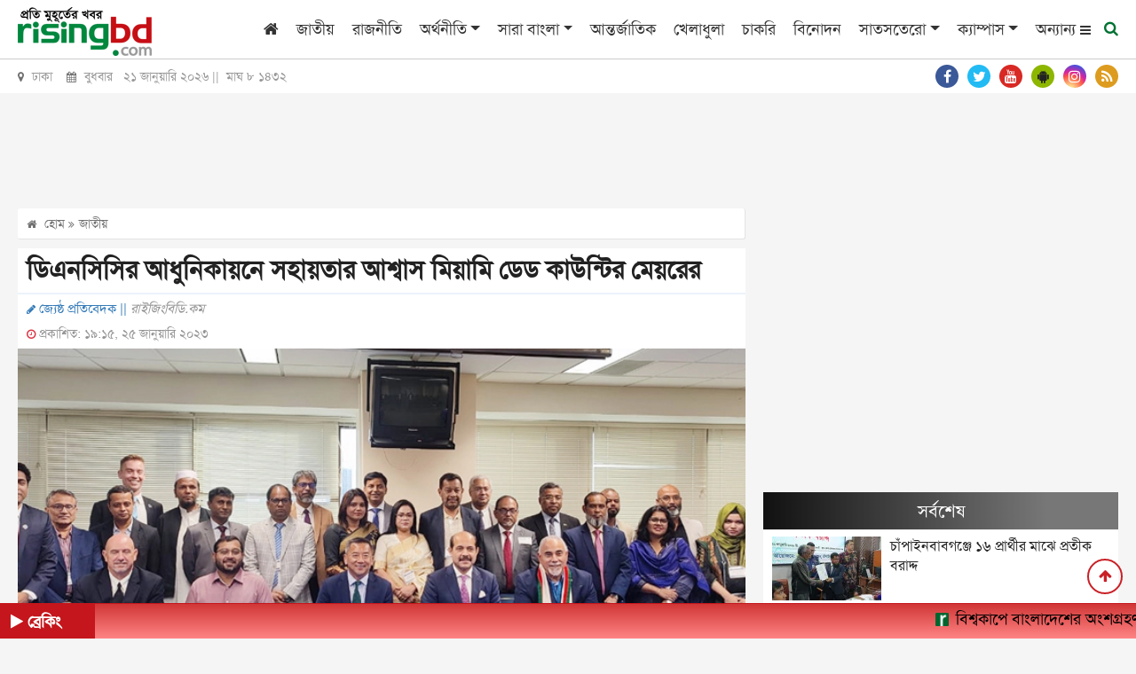

--- FILE ---
content_type: text/html; charset=UTF-8
request_url: https://www.risingbd.com/national/news/490861
body_size: 21259
content:
<!DOCTYPE html>
<html lang="en">
<head>
<meta charset="utf-8">
<meta http-equiv="X-UA-Compatible" content="IE=edge">
<meta name="viewport" content="width=device-width, initial-scale=1, minimum-scale=1, maximum-scale=2, user-scalable=yes">
<title>ডিএনসিসির আধুনিকায়নে সহায়তার আশ্বাস মিয়ামি ডেড কাউন্টির মেয়রের</title>
<meta name="description" content="শেষ দিনে মিয়ামি ডেড কাউন্টির মেয়রের সঙ্গে সৌজন্য সাক্ষাতে উঠে আসে ১০ দিনের অভিজ্ঞতা। ডিএনসিসি মেয়র তাকে জানান, মিয়ামির এই সফর তাকে মশক মিয়ামির বিভিন্ন কার্যক্রম সম্পর্কে অভিজ্ঞতা লাভের সুযোগ করে দিয়েছে।">
<meta name="keywords" content="ডিএনসিসির, আধুনিকায়নে, সহায়তার, আশ্বাস, মিয়ামি, ডেড, কাউন্টির, মেয়রের, জাতীয়, জাতীয়, রাজনীতি, অর্থনীতি, সারা বাংলা, আন্তর্জাতিক, খেলাধুলা, চাকরি, বিনোদন, সাতসতেরো, ক্যাম্পাস, আইন ও অপরাধ, ভ্রমণ, পজিটিভ বাংলাদেশ, শিক্ষা, স্বাস্থ্য, মিডিয়া, ফটো ফিচার, উদ্যোক্তা ই-কমার্স, কৃষিশিল্প ও সাহিত্য, মতামত, সাক্ষাৎকার, রাইজিংবিডি স্পেশাল, প্রবাস, মটো কর্নার, National, Country, Politics, Sports, Entertainment, International, Business, Special news, Science news, Education news">
<!-- <meta http-equiv="refresh" content="300"> -->
<meta name="author" content="https://www.risingbd.com">
<meta name="robots" content="index, follow">
<meta name="googlebot" content="index, follow">
<meta name="googlebot-news" content="index, follow">
<meta property="fb:app_id" content="739034220195998">
<meta property="og:site_name" content="Risingbd Online Bangla News Portal">
<meta property="og:title" content="ডিএনসিসির আধুনিকায়নে সহায়তার আশ্বাস মিয়ামি ডেড কাউন্টির মেয়রের">
<meta property="og:description" content="শেষ দিনে মিয়ামি ডেড কাউন্টির মেয়রের সঙ্গে সৌজন্য সাক্ষাতে উঠে আসে ১০ দিনের অভিজ্ঞতা। ডিএনসিসি মেয়র তাকে জানান, মিয়ামির এই সফর তাকে মশক মিয়ামির বিভিন্ন কার্যক্রম সম্পর্কে অভিজ্ঞতা লাভের সুযোগ করে দিয়েছে।">
<meta property="og:url" content="https://www.risingbd.com/national/news/490861">
<meta property="og:type" content="article">
<meta property="og:image" content="https://www.risingbd.com/media/imgAll/2023January/Untitled-1-2301251315.jpg">
<meta property="og:locale" content="en_US">
<link rel="stylesheet" type="text/css" href="https://cdn.risingbd.com/common/css/sticky.css"/>
<!--<link rel="canonical" href="--><!--">-->
<link rel="amphtml" href="https://www.risingbd.com/amp/news/490861" >
<!-- <script src="https://cdn.risingbd.com/common/top-bar/jquery-3.5.1.min.js"></script> -->
<!-- <script src="common/top-bar/prettify.min.js"></script> -->
<!-- <script src="common/top-bar/topbar.min.js"></script> -->
<!-- <link rel="manifest" href="/manifest.json"> -->
<link type="image/x-icon" rel="shortcut icon" href="https://cdn.risingbd.com/media/common/Sign.png">
<link type="image/x-icon" rel="icon" href="https://cdn.risingbd.com/media/common/Sign.png">
<link rel="apple-touch-icon" href="https://cdn.risingbd.com/media/common/icon/Risingbd_Logo_192x192.png">
<link rel="amphtml" href="https://www.risingbd.com/amp/national/news/490861" >
<!-- <link rel="manifest" href="https://www.risingbd.com/manifest.json" /> -->

	<link rel="stylesheet" href="//code.jquery.com/ui/1.12.1/themes/base/jquery-ui.css">
<!-- <script src="https://code.jquery.com/ui/1.12.1/jquery-ui.js"></script> -->
<!-- <script async src="https://pagead2.googlesyndication.com/pagead/js/adsbygoogle.js?client=ca-pub-9988400939516411" crossorigin="anonymous"></script>	 -->
<link rel="stylesheet" type="text/css" href="https://cdnjs.cloudflare.com/ajax/libs/twitter-bootstrap/4.3.1/css/bootstrap.min.css"><link rel="stylesheet" type="text/css" href="https://cdnjs.cloudflare.com/ajax/libs/font-awesome/4.7.0/css/font-awesome.css"><link rel="stylesheet" type="text/css" href="https://cdn.risingbd.com/common/css/eMythMakers.css?21 January, 2026 19:28:30"><link rel="stylesheet" type="text/css" href="https://cdn.risingbd.com/common/css/SolaimanLipi.css">    <!-- Start GPT Tag -->
	 <script async src="https://securepubads.g.doubleclick.net/tag/js/gpt.js" type="24a9992552aaaa20f5626e23-text/javascript"></script>
    <!-- <script language="JavaScript" type="text/javascript" async src='https://securepubads.g.doubleclick.net/tag/js/gpt.js'></script> -->
<!--	<script async src="https://adxbid.info/risingbd.js"></script>-->
    <script language="JavaScript" type="24a9992552aaaa20f5626e23-text/javascript">
        window.googletag = window.googletag || {cmd: []};
        googletag.cmd.push(function() {
            var SizeMap_970x90_320x100=googletag.sizeMapping().addSize([970,0],[[970,90]]).addSize([320,0],[[320,100]]).build()
            var SizeMap_336x280_300x250=googletag.sizeMapping().addSize([336,0],[[336,280]]).addSize([300,0],[[300,250]]).build()
            var SizeMap_970x250_300x250=googletag.sizeMapping().addSize([970,0],[[970,250]]).addSize([300,0],[[300,250]]).build()
            var SizeMap_970x90_300x250=googletag.sizeMapping().addSize([970,0],[[970,90]]).addSize([300,0],[[300,250]]).build()
            var SizeMap_300x600_300x250=googletag.sizeMapping().addSize([300,600],[[300,600]]).addSize([300,0],[[300,250]]).build()
            var SizeMap_728x90_300x250=googletag.sizeMapping().addSize([728,0],[[728,90]]).addSize([300,0],[[300,250]]).build()
            var SizeMap_580x400_336x280=googletag.sizeMapping().addSize([580,0],[[580,400]]).addSize([336,0],[[336,280]]).build()

            //Common
            googletag.defineSlot('/401241791/risingbd-common-footer', [[300,250],[970,250]], 'div-gpt-ad-2189815-3')
                .defineSizeMapping(SizeMap_970x250_300x250)
                .addService(googletag.pubads());
            googletag.defineSlot('/401241791/risingbd-common-footer-sticky', [[320,50]], 'div-gpt-ad-2189815-4')
                .addService(googletag.pubads());
            googletag.defineSlot('/401241791/risingbd-common-header', [[320,100],[970,90]], 'div-gpt-ad-2189815-5')
                .defineSizeMapping(SizeMap_970x90_320x100)
                .addService(googletag.pubads());
            googletag.defineSlot('/401241791/risingbd-1x1', [[1,1]], 'div-gpt-ad-2189815-25')
                .addService(googletag.pubads());

           //Details
            googletag.defineSlot('/401241791/risingbd-details-below', [[300,250],[728,90]], 'div-gpt-ad-2189815-6')
                .defineSizeMapping(SizeMap_728x90_300x250)
                .addService(googletag.pubads());
            // googletag.defineSlot('/401241791/risingbd-details-inner-a', [[300,250],[728,90]], 'div-gpt-ad-2189815-7')
            // googletag.defineSlot('/401241791/risingbd-details-inner-a', [[300,250],[728,90]], 'div-gpt-ad-1683783681627-0')

            googletag.defineSlot('/401241791/details-inner-a', [[300,250],[728,90]], 'div-gpt-ad-1684647258213-0')
                .defineSizeMapping(SizeMap_728x90_300x250)
                .addService(googletag.pubads());
            googletag.defineSlot('/401241791/risingbd-details-inner-b', [[300,250],[728,90]], 'div-gpt-ad-2189815-8')
	            .defineSizeMapping(SizeMap_728x90_300x250)
	            .addService(googletag.pubads());
            googletag.defineSlot('/401241791/risingbd-details-inner-c', [[300,250],[728,90]], 'div-gpt-ad-1631427043639-0')
	            .defineSizeMapping(SizeMap_728x90_300x250)
	            .addService(googletag.pubads());
            googletag.defineSlot('/401241791/risingbd-details-right-a', [[300,250],[336,280]], 'div-gpt-ad-2189815-9')
                .defineSizeMapping(SizeMap_336x280_300x250)
                .addService(googletag.pubads());
            googletag.defineSlot('/401241791/risingbd-details-right-b', [[300,250],[336,280]], 'div-gpt-ad-2189815-10')
                .defineSizeMapping(SizeMap_336x280_300x250)
                .addService(googletag.pubads());
            googletag.defineSlot('/401241791/risingbd-details-right-c', [[300,250],[300,600]], 'div-gpt-ad-2189815-11')
                .defineSizeMapping(SizeMap_300x600_300x250)
                .addService(googletag.pubads());
            googletag.defineSlot('/401241791/Native-Type-ads', [[336,280],[580,400]], 'div-gpt-ad-1629095765760-0')
                .defineSizeMapping(SizeMap_580x400_336x280)
                .addService(googletag.pubads());
             googletag.defineSlot('/401241791/risingbd-details-inner-1x1', [1, 1], 'div-gpt-ad-1603857795101-0')
                 .addService(googletag.pubads());
            googletag.defineSlot('/401241791/details-right-top', [[300,250],[336,280]], 'div-gpt-ad-1676444362698-0')
                .defineSizeMapping(SizeMap_336x280_300x250)
                .addService(googletag.pubads());
			//direct popup
			 googletag.defineSlot('/401241791/risingbd-popup', [[300,250],[336,280]], 'div-gpt-ad-1767501529200-0')
		        .defineSizeMapping(SizeMap_336x280_300x250)
		        .addService(googletag.pubads());

	        googletag.pubads().enableSingleRequest();
	        // googletag.pubads().disableInitialLoad();
	       // googletag.pubads().collapseEmptyDivs();
            googletag.pubads().setCentering(true);
            googletag.enableServices();
        });
    </script>
    <!-- End GPT Tag -->

	   <!-- For Popup -->
<!-- 
        <script>
        window.googletag = window.googletag || {cmd: []};

        // GPT ad slots
        var interstitialSlot, staticSlot;

        googletag.cmd.push(function() {
            // Define a web interstitial ad slot.
            interstitialSlot = googletag.defineOutOfPageSlot(
                '/401241791/risingbd_interstitial_popup',
                googletag.enums.OutOfPageFormat.INTERSTITIAL);

            // Slot returns null if the page or device does not support interstitials.
            if (interstitialSlot) {
                interstitialSlot.addService(googletag.pubads());

                document.getElementById('status').innerText = 'Interstitial is loading...';

                // Add event listener to enable navigation once the interstitial loads.
                // If this event doesn't fire, try clearing local storage and refreshing
                // the page.
                googletag.pubads().addEventListener('slotOnload', function(event) {
                    if (interstitialSlot === event.slot) {
                        document.getElementById('link').style.display = 'block';
                        document.getElementById('status').innerText = 'Interstitial is loaded.';
                    }
                });
            }

            // Define static ad slots.
            staticSlot = googletag.defineSlot(
                '/401241791/risingbd_interstitial_popup', [[336, 280], [300, 250]], 'div-gpt-ad-1693625453257-0')
                .addService(googletag.pubads());

            // Enable SRA and services.
            googletag.pubads().enableSingleRequest();
            googletag.enableServices();
        });
    </script> -->

	<script type="application/ld+json">
		{
			"@context": "https://schema.org",
			"@type": "NewsArticle",
			"url" : "https://www.risingbd.com/national/news/490861",
			"articleBody" : "শেষ দিনে মিয়ামি ডেড কাউন্টির মেয়রের সঙ্গে সৌজন্য সাক্ষাতে উঠে আসে ১০ দিনের অভিজ্ঞতা। ডিএনসিসি মেয়র তাকে জানান, মিয়ামির এই সফর তাকে মশক মিয়ামির বিভিন্ন কার্যক্রম সম্পর্কে অভিজ্ঞতা লাভের সুযোগ করে দিয়েছে।",
			"articleSection" : "জাতীয়",
			"keywords" : "",
			"mainEntityOfPage":{
				"@type":"WebPage",
				"name" : "ডিএনসিসির আধুনিকায়নে সহায়তার আশ্বাস মিয়ামি ডেড কাউন্টির মেয়রের",
				"@id":"https://www.risingbd.com/national/news/490861"
			},
			"headline": "ডিএনসিসির আধুনিকায়নে সহায়তার আশ্বাস মিয়ামি ডেড কাউন্টির মেয়রের",
			"image": {
				"@type": "ImageObject",
				"url": "https://cdn.risingbd.com/media/imgAll/2023January/Untitled-1-2301251315.jpg",
				"height": 600,
				"width": 351
			},
			"datePublished": "19:15, 25 January 2023",
			"dateModified": "",
			"author": {
				"@type": "Person",
				"name": ""
			},
			"publisher": {
				"@type": "Organization",
				"name": "risingbd.com",
				"logo": {
					"@type": "ImageObject",
					"url": "https://www.risingbd.com/media/common/logo.png",
					"width": 256,
					"height": 78
				}
			},
			"description": "শেষ দিনে মিয়ামি ডেড কাউন্টির মেয়রের সঙ্গে সৌজন্য সাক্ষাতে উঠে আসে ১০ দিনের অভিজ্ঞতা। ডিএনসিসি মেয়র তাকে জানান, মিয়ামির এই সফর তাকে মশক মিয়ামির বিভিন্ন কার্যক্রম সম্পর্কে অভিজ্ঞতা লাভের সুযোগ করে দিয়েছে।"
		}
	</script>
	<script type="application/ld+json">
		{
			"@context": "https://schema.org",
			"@type": "Organization",
			"url": "https://www.risingbd.com",
			"logo": "https://www.risingbd.com/media/common/logo.png",
			"contactPoint" : [
				{
					"@type" : "ContactPoint",
					"telephone" : "+8801678028001",
					"email" : "info@risingbd.com",
					"contactType" : "customer service"
				}
			],
			"sameAs" : [
				"https://www.facebook.com/risingbd",
				"https://twitter.com/risingbdnews",
				"https://www.instagram.com/risingbd247",
				"https://www.youtube.com/c/DailyOnlineNewsDhaka",
				"https://play.google.com/store/apps/details?id=com.skyroutemedialimited.risingbd",
				"https://www.risingbd.com/rss/rss.xml"
			]
		}
	</script>
	<script type="application/ld+json">
		{
			"@context": "https://schema.org",
			"@type": "ImageObject",
			"url": "https://cdn.risingbd.com/media/imgAll/2023January/Untitled-1-2301251315.jpg",
			"height": 600,
			"width": 351
		}
	</script>
	<script type="application/ld+json">
		{
			"@context":"http://schema.org",
			"@type":"BreadcrumbList",
			"itemListElement":[
				{
					"@type":"ListItem",
					"position":1,
					"item":{
						"@id":"https://www.risingbd.com",
						"name":"Home"
					}
				},
				{
					"@type":"ListItem",
					"position":2,
					"item":{
						"@id":"https://www.risingbd.com/national",
						"name":"জাতীয়"
					}
				},
				{
					"@type":"ListItem",
					"position":3,
					"item":{
						"name" : "ডিএনসিসির আধুনিকায়নে সহায়তার আশ্বাস মিয়ামি ডেড কাউন্টির মেয়রের",
						"@id": "https://www.risingbd.com/national/news/490861"
					}
				}
			]
		}
	</script>
<!-- Google Tag Manager -->
<script type="24a9992552aaaa20f5626e23-text/javascript">(function(w,d,s,l,i){w[l]=w[l]||[];w[l].push({'gtm.start':
new Date().getTime(),event:'gtm.js'});var f=d.getElementsByTagName(s)[0],
j=d.createElement(s),dl=l!='dataLayer'?'&l='+l:'';j.async=true;j.src=
'https://www.googletagmanager.com/gtm.js?id='+i+dl;f.parentNode.insertBefore(j,f);
})(window,document,'script','dataLayer','GTM-NJVRX3W');</script>
<!-- End Google Tag Manager -->
	<!-- Google Tag Manager -->
	<!-- <script language="JavaScript" type="text/javascript">(function(w,d,s,l,i){w[l]=w[l]||[];w[l].push({'gtm.start':
				new Date().getTime(),event:'gtm.js'});var f=d.getElementsByTagName(s)[0],
			j=d.createElement(s),dl=l!='dataLayer'?'&l='+l:'';j.async=true;j.src=
			'https://www.googletagmanager.com/gtm.js?id='+i+dl;f.parentNode.insertBefore(j,f);
		})(window,document,'script','dataLayer','GTM-NJVRX3W');</script> -->
	<!-- End Google Tag Manager -->

  <!--    <script type="application/javascript" src="//anymind360.com/js/4407/ats.js"></script>-->
<!--  
  <script>

      $(function() {
		
          prettyPrint()
          function resetToDefaults() {
            topbar.config({
              autoRun      : true,
              barThickness : 3,
              barColors    : {
                '0'      : 'rgba(26,  188, 156, .9)',
                '.25'    : 'rgba(52,  152, 219, .9)',
                '.50'    : 'rgba(241, 196, 15,  .9)',
                '.75'    : 'rgba(230, 126, 34,  .9)',
                '1.0'    : 'rgba(211, 84,  0,   .9)'
              },
              shadowBlur   : 10,
              shadowColor  : 'rgba(0,   0,   0,   .6)',
              className    : 'topbar'
            })
          }

          // Page load
          resetToDefaults()
          topbar.show()
          setTimeout(function() {
            $('#newsbody').fadeIn('slow')
            topbar.hide()
          }, 1500)

           

        
      })
    </script> -->

<style>
 
	.live{
		color:red;
	}
	@media print{
	 
	.atPrint100{width:100% !important;}
	.Dlogo{display:block !important; }
	#back_to_top{display: none !important;}
	#printlogo{display: block !important;}

	 
}
 
hr {
	    margin-top: -.5rem;
}
.DDetailsContent h1{
	font-size: 1.8em;
}
.DDetailsContent p img {
    padding-bottom: 5px;
}
.right-sticky-ad {
      position: sticky;
      top: 70px;   /* distance from top while scrolling */
      /* background: #ffeb3b; */
      padding: 15px;
      text-align: center;
      /* border: 1px solid #ccc; */
      border-radius: 8px;
    }
</style>

<style>

    /* ===== Center Popup ===== */
    /* #center-popup {
      position: fixed;
      top: 0;
      left: 0;
      width: 100vw;
      height: 100vh;
      background: rgb(215 210 210 / 70%);
      display: flex;
      justify-content: center;
      align-items: center;
      z-index: 1000000;
      opacity: 0;
      pointer-events: none;
      transition: opacity 0.5s ease;
    }

    #center-popup.show {
      opacity: 1;
      pointer-events: auto;
    }

    #center-popup img {
      max-width: 90%;
      max-height: 90%;
      border: 5px solid white;
      border-radius: 8px;
      box-shadow: 0 0 20px black;
    }

    #center-close-btn {
      position: absolute;
      top: 20px;
      right: 30px;
      font-size: 30px;
      color: white;
      background: red;
      border-radius: 50%;
      width: 35px;
      height: 35px;
      text-align: center;
      line-height: 30px;
      cursor: pointer;
    } */

    /* ===== Footer Popup ===== */
    /* #footer-popup {
      position: fixed;
      bottom: 0;
      left: 0;
      width: 100%;
      background: rgb(215 210 210 / 70%);
      text-align: center;
      padding: 10px 0;
      z-index: 9999;
      opacity: 0;
      transform: translateY(100%);
      pointer-events: none;
      transition: opacity 0.5s ease, transform 0.5s ease;
    }

    #footer-popup.show {
      opacity: 1;
      transform: translateY(0);
      pointer-events: auto;
    }

    #footer-popup img {
      max-width: 100%;
      height: auto;
      border-radius: 5px;
       display: inline-block;
    }

    #footer-close-btn {
      position: absolute;
      top: 10px;
      right: 15px;
      font-size: 28px;
      color: white;
      background: red;
      border-radius: 50%;
      width: 30px;
      height: 30px;
      text-align: center;
      line-height: 30px;
      cursor: pointer;
      box-shadow: 0 0 5px black;
    } */
     
</style>

</head>
<body>
<div id="fb-root"></div>
<!-- <script>(function(d, s, id) {
        var js, fjs = d.getElementsByTagName(s)[0];
        if (d.getElementById(id)) return;
        js = d.createElement(s); js.id = id;
        js.src = "https://connect.facebook.net/en_US/sdk.js#xfbml=1&version=v3.0";
        fjs.parentNode.insertBefore(js, fjs);
    }(document, 'script', 'facebook-jssdk'));</script> -->

<!-- Google Tag Manager (noscript) -->
<noscript><iframe src="https://www.googletagmanager.com/ns.html?id=GTM-NJVRX3W"
height="0" width="0" style="display:none;visibility:hidden"></iframe></noscript>
<!-- End Google Tag Manager (noscript) -->
<!-- Google Tag Manager (noscript) -->
<!-- <noscript><iframe src="https://www.googletagmanager.com/ns.html?id=GTM-NJVRX3W"
                  height="0" width="0" style="display:none;visibility:hidden"></iframe></noscript> -->
<!-- End Google Tag Manager (noscript) -->
<!-- GPT AdSlot 25 for Ad unit 'risingbd-1x1' ### Size: [[1,1]] -->
<div id='div-gpt-ad-2189815-25'>
    <script language="JavaScript" type="24a9992552aaaa20f5626e23-text/javascript">
        googletag.cmd.push(function() { googletag.display('div-gpt-ad-2189815-25'); });
    </script>
</div>
<!-- End AdSlot 25 -->
 <!-- /401241791/risingbd_interstitial_popup -->
<!-- <div id='div-gpt-ad-1693625453257-0'>
    <script>
        googletag.cmd.push(function() { googletag.display('div-gpt-ad-1693625453257-0'); });
    </script>
</div> -->
<!-- End AdSlot 2 -->

<!-- Center Popup -->
<!-- <div id="center-popup">
<div id="center-close-btn">&times;</div>
	/401241791/risingbd-popup
	<div id='div-gpt-ad-1767501529200-0' class="text-center" style="text-align: center;">
	<script>
		googletag.cmd.push(function() { googletag.display('div-gpt-ad-1767501529200-0'); });
	</script>
	</div>
</div> -->
<header>
<!--    <div class="text-center d-none d-print-block">-->
<!--        <img src="--><!--" alt="--><!--" title="--><!--">-->
<!--    </div>-->

                            
                        <div id="printlogo" style="display: none;">
                            <a href="https://www.risingbd.com/">
                                <img src="https://cdn.risingbd.com/media/common/risingbd-logo-small-sm.png" alt="রাইজিং বিডি ডট কম" title="রাইজিং বিডি ডট কম" class="img-fluid">
                            </a>
                        </div>
                        

    <div class="DHeaderMenu MobileHide" id="myHeader">
        <div class="container">
            <div class="row">
                <div class="col-sm-12">

                    <nav class="navbar navbar-expand-lg navbar-light">
                        <div class="Dlogo DPrint atPrint100">
                            <a href="https://www.risingbd.com/"><img src="https://cdn.risingbd.com/media/common/risingbd-logo-small-sm.png" alt="রাইজিং বিডি ডট কম" title="রাইজিং বিডি ডট কম" class="img-fluid"></a>
                        </div>
                        <button class="navbar-toggler" type="button" data-toggle="collapse" data-target="#navbarSupportedContent" aria-controls="navbarSupportedContent" aria-expanded="false" aria-label="Toggle navigation">
                            <span class="navbar-toggler-icon"></span>
                        </button>

                        <div class="collapse navbar-collapse hidden-print" id="navbarSupportedContent">
                            <ul class="navbar-nav ml-auto">
                                <li class="nav-item"><a class="nav-link" href="https://www.risingbd.com/"><i class="fa fa-home" aria-hidden="true"></i></a></li>
                                <li class="nav-item"><a class="nav-link" href="https://www.risingbd.com/national/">জাতীয়</a></li>
                                <li class="nav-item"><a class="nav-link" href="https://www.risingbd.com/politics/">রাজনীতি</a></li>
                                <li class="nav-item dropdown">
                                    <div class="dropdown">
                                        <a class="nav-link dropdown-toggle" href="https://www.risingbd.com/economics/" id="dropdownMenuButton" role="button" data-toggle="dropdown disable" aria-haspopup="true" aria-expanded="false">অর্থনীতি</a>
                                        <div class="dropdown-menu" aria-labelledby="navbarDropdown">
                                            <a class="dropdown-item" href="https://www.risingbd.com/economics/stock-market/">শেয়ার বাজার</a>
                                            <a class="dropdown-item" href="https://www.risingbd.com/economics/corporate-corner/">করপোরেট কর্নার</a>
                                        </div>
                                    </div>
                                </li>
                                <li class="nav-item dropdown">
                                    <div class="dropdown">
                                        <a class="nav-link dropdown-toggle" href="https://www.risingbd.com/bangladesh/" id="dropdownMenuButton" role="button" data-toggle="dropdown disable" aria-haspopup="true" aria-expanded="false">সারা বাংলা</a>
                                        <div class="dropdown-menu" aria-labelledby="navbarDropdown">
                                            <a class="dropdown-item" href="https://www.risingbd.com/divisions/barishal/">বরিশাল</a>
                                            <a class="dropdown-item" href="https://www.risingbd.com/divisions/chattogram/">চট্টগ্রাম</a>
                                            <a class="dropdown-item" href="https://www.risingbd.com/divisions/dhaka/">ঢাকা</a>
                                            <a class="dropdown-item" href="https://www.risingbd.com/divisions/khulna/">খুলনা</a>
                                            <a class="dropdown-item" href="https://www.risingbd.com/divisions/rajshahi/">রাজশাহী</a>
                                            <a class="dropdown-item" href="https://www.risingbd.com/divisions/sylhet/">সিলেট</a>
                                            <a class="dropdown-item" href="https://www.risingbd.com/divisions/rangpur/">রংপুর</a>
                                            <a class="dropdown-item" href="https://www.risingbd.com/divisions/mymensingh/">ময়মনসিংহ</a>
                                        </div>
                                    </div>
                                </li>
<!--                                <li class="nav-item"><a class="nav-link" href="--><!--tags/coronavirus">করোনাভাইরাস</a></li>-->
                                <li class="nav-item"><a class="nav-link" href="https://www.risingbd.com/international/">আন্তর্জাতিক</a></li>
                                <li class="nav-item"><a class="nav-link" href="https://www.risingbd.com/sports/">খেলাধুলা</a></li>
                                <li class="nav-item"><a class="nav-link" href="https://www.risingbd.com/searching-job/">চাকরি</a></li>
                                <li class="nav-item"><a class="nav-link" href="https://www.risingbd.com/entertainment/">বিনোদন</a></li>
                                <li class="nav-item dropdown">
                                    <div class="dropdown">
                                        <a class="nav-link dropdown-toggle" href="https://www.risingbd.com/feature/" id="dropdownMenuButton" role="button" data-toggle="dropdown disable" aria-haspopup="true" aria-expanded="false">সাতসতেরো</a>
                                        <div class="dropdown-menu" aria-labelledby="navbarDropdown">
                                            <a class="dropdown-item" href="https://www.risingbd.com/fascinating-world/">অন্য দুনিয়া</a>
                                            <a class="dropdown-item" href="https://www.risingbd.com/lifestyle/">লাইফ স্টাইল</a>
                                            <a class="dropdown-item" href="https://www.risingbd.com/prescription/">দেহঘড়ি</a>
                                            <a class="dropdown-item" href="https://www.risingbd.com/scienceand-technology/">বিজ্ঞান-প্রযুক্তি</a>
                                            <a class="dropdown-item" href="https://www.risingbd.com/astrology/">ভাগ্যচক্র</a>
                                            <a class="dropdown-item" href="https://www.risingbd.com/feature/genzpulse/">জেন জি পালস</a>
<!--                                            <a class="dropdown-item" href="--><!--searching-job/">সপ্তাহের চাকরি</a>-->
                                        </div>
                                    </div>
                                </li>
                               <!-- <li class="nav-item"><a class="nav-link" href="opinion/">মতামত</a></li>-->
                               <!-- <li class="nav-item"><a class="nav-link" href="campus/">ক্যাম্পাস</a></li> -->
                                <li class="nav-item dropdown">
                                    <div class="dropdown">
                                        <a class="nav-link dropdown-toggle" href="https://www.risingbd.com/campus/" id="dropdownMenuButton" role="button" data-toggle="dropdown disable" aria-haspopup="true" aria-expanded="false">ক্যাম্পাস</a>
                                        <div class="dropdown-menu" aria-labelledby="navbarDropdown">
                                            <a class="dropdown-item" href="https://www.risingbd.com/campus/dhaka-university/">ঢাকা বিশ্ববিদ্যালয়</a>
                                            <a class="dropdown-item" href="https://www.risingbd.com/campus/rajshahi-university">রাজশাহী বিশ্ববিদ্যালয়</a>
                                            <a class="dropdown-item" href="https://www.risingbd.com/campus/jagannath-university">জগন্নাথ বিশ্ববিদ্যালয়</a>
                                            <a class="dropdown-item" href="https://www.risingbd.com/campus/jahangirnagar-university">জাহাঙ্গীরনগর বিশ্ববিদ্যালয়</a>
                                            <a class="dropdown-item" href="https://www.risingbd.com/campus/chittagong-university">চট্টগ্রাম বিশ্ববিদ্যালয়</a>
                                            <a class="dropdown-item" href="https://www.risingbd.com/campus/agricultural-university">বাংলাদেশ কৃষি বিশ্ববিদ্যালয়</a>
                                            <a class="dropdown-item" href="https://www.risingbd.com/campus/comilla-university">কুমিল্লা বিশ্ববিদ্যালয়</a>
<!--                                            <a class="dropdown-item" href="--><!--searching-job/">সপ্তাহের চাকরি</a>-->
                                        </div>
                                    </div>
                                </li>
                               <!-- <li class="nav-item"><a class="nav-link" href="https://www.risingbd.com/risingbd-moto-corner/">মটো কর্নার</a></li> -->

                                <li class="others-menu">
                                    <a class="nav-link" href="">অন্যান্য
                                      <i class="fa fa-bars bars-icon"></i>
                                      <i class="fa fa-times hide-icon"></i>

                                    </a>
                                </li>
                                <li class="menu-search">
                                    <a class="nav-link-search" href="">
                                        <i class="fa fa-search"></i>
                                    </a>
                                </li>
                            </ul>
                        </div>

                    </nav>
                </div>
            </div>
        </div>
        <div class="search_block Hide MobileHide hidden-print">
            <div class="container">
                <div class="col-xl pl-0 pr-0">
                    <form name="frmSearch" action="https://www.google.com" target="_blank" method="get">
                        <div class="search_logo display-flex">
                        <input type="hidden" name="cx" value="partner-pub-4807714509469833:9136074105">
                        <input type="hidden" name="gsc.sort" value="date">
                        <input type="hidden" name="ie" value="utf-8">
                        <input type="text" name="q" id="search" class="form-control" value="" placeholder="অনুসন্ধান করুন">
                        <button><i class="fa fa-search"></i></button>
                        <a href="" class="close-search"><i class="fa fa-times"></i></a>
                        </div>
                    </form>
                </div>
            </div>
        </div>
        <div class="popup-menu">
        <div class="popup-menu-content">
            <div class="popup-menu-table">
                <div class="popup-menu-row">
                    <!-- <div class="popup-menu-col"><a href="mujibborsho/">মুজিববর্ষ</a></div> -->
                    <div class="popup-menu-col"><a href="https://www.risingbd.com/law-crime/">আইন ও অপরাধ</a></div>
                    <div class="popup-menu-col"><a href="https://www.risingbd.com/travel/">ভ্রমণ</a></div>
                    <div class="popup-menu-col"><a href="https://www.risingbd.com/archives/">আর্কাইভস</a></div>
                    <div class="popup-menu-col"><a href="https://www.risingbd.com/bangla-converter/">বাংলা কনভার্টার</a></div>
                    <!--                    <div class="popup-menu-col"><a href="--><!--editorial/">সম্পাদকীয়</a></div>-->
                    <!--                    <div class="popup-menu-col"><a href="--><!--risingbd-special/">রাইজিংবিডি-স্পেশাল</a></div>-->

                    <div class="popup-menu-col"><a href="https://www.risingbd.com/positive-bangladesh/">পজিটিভ বাংলাদেশ</a></div>
               
                </div>
                <div class="popup-menu-row">
                    <div class="popup-menu-col"><a href="https://www.risingbd.com/education/">শিক্ষা</a></div>
                    <div class="popup-menu-col"><a href="https://www.risingbd.com/health/">স্বাস্থ্য</a></div>
<!--                    <div class="popup-menu-col"><a href="--><!--environment/">পরিবেশ</a></div>-->
                    <div class="popup-menu-col"><a href="https://www.risingbd.com/media/">মিডিয়া</a></div>
                    <div class="popup-menu-col"><a href="https://www.risingbd.com/photo-feature/">ফটো ফিচার</a></div>
                    <!-- <div class="popup-menu-col"><a href="photogallery/">ফটো ফিচার</a></div> -->
                    <div class="popup-menu-col"><a href="https://www.risingbd.com/entrepreneur/">উদ্যোক্তা/ই-কমার্স</a></div>

                </div>
                <div class="popup-menu-row">
                    <div class="popup-menu-col"><a href="https://www.risingbd.com/agriculture/">কৃষি</a></div>
                    <div class="popup-menu-col"><a href="https://www.risingbd.com/art-literature/">শিল্প ও সাহিত্য</a></div>
<!--                    <div class="popup-menu-col"><a href="--><!--special-issue/">বিশেষ সংখ্যা</a></div>-->
                    <div class="popup-menu-col"><a href="https://www.risingbd.com/opinion/">মতামত</a></div>
<!--                    <div class="popup-menu-col"><a href="--><!--world-window">বিশ্ব বাতায়ন</a></div>-->
                    <!-- <div class="popup-menu-col"><a href="https://www.risingbd.com/videogallery/">ভিডিও গ্যালারী</a></div> -->
                    <div class="popup-menu-col"><a href="https://www.risingbd.com/interview/">সাক্ষাৎকার</a></div>
                    <div class="popup-menu-col"><a href="https://www.risingbd.com/risingbd-special/">রাইজিংবিডি স্পেশাল</a></div>
                    <div class="popup-menu-col"><a href="https://www.risingbd.com/abroad/">প্রবাস</a></div>
                    <!-- <div class="popup-menu-col"><a href="https://www.risingbd.com/tags/faguns-malat-2025">ফাগুনের মলাট</a></div> -->
                    <div class="popup-menu-col"><a href="https://www.risingbd.com/risingbd-moto-corner/">মটো কর্নার</a></div>
                    <!-- <div class="popup-menu-col"><a href="tags/coronavirus">করোনাভাইরাস</a></div> -->

                </div>
                <div class="popup-menu-row">





                </div>
            </div>
        </div>
    </div>
    </div>

    <div class="DTime MobileHide hidden-print">
        <div class="container">
            <div class="row">
                <div class="col-sm-6">
<!--                    <p><i class="fa fa-map-marker" aria-hidden="true"></i> ঢাকা &nbsp;&nbsp;&nbsp;<i class="fa fa-calendar" aria-hidden="true"></i> --><!-- ||&nbsp; --><!-- ||&nbsp; --><!--</p>-->
<!--                    <p><i class="fa fa-map-marker" aria-hidden="true"></i> ঢাকা &nbsp;&nbsp;&nbsp;<i class="fa fa-calendar" aria-hidden="true"></i> --><!-- ||&nbsp; --><!-- ||&nbsp; --><!--</p>-->
                    <p><i class="fa fa-map-marker" aria-hidden="true"></i> ঢাকা &nbsp;&nbsp;&nbsp;<i class="fa fa-calendar" aria-hidden="true"></i> বুধবার &nbsp; ২১ জানুয়ারি ২০২৬ ||&nbsp; মাঘ&nbsp;৮&nbsp;১৪৩২ </p>
                    <!-- <p><i class="fa fa-map-marker" aria-hidden="true"></i> ঢাকা &nbsp;&nbsp;&nbsp;<i class="fa fa-calendar" aria-hidden="true"></i>  </p> -->
                </div>
                <div class="col-sm-6 text-right">
                    <div class="DSocialLink">
                        <ul>
                            <li><a href="https://www.risingbd.com/rss/rss.xml" target="_blank"><i class="fa fa-rss" aria-hidden="true"></i></a></li>
                            <li><a href="https://www.instagram.com/risingbd247/" target="_blank"><i class="fa fa-instagram"></i></a></li>
                            <li><a href="https://play.google.com/store/apps/details?id=com.skyroutemedialimited.risingbd" target="_blank"><i class="fa fa-android" style="background: #8db600;"></i></a></li>
                            <li><a href="https://www.youtube.com/@risingbdonline" target="_blank"><i class="fa fa-youtube"></i></a></li>
                            <li><a href="https://twitter.com/risingbdnews" target="_blank"><i class="fa fa-twitter"></i></a></li>
                            <li><a href="https://www.facebook.com/risingbd" target="_blank"><i class="fa fa-facebook"></i></a></li>
                        </ul>
                    </div>
                </div>
                <!-- <div class="col-sm-1 text-right"><div class="DConButton"><a class="btn btn-danger" href="english" target="_blank">English</a></div></div> -->
            </div>
        </div>
    </div>
    <div class="DHeaderMenu MobileShowMenu" id="myHeader2">
        <div class="container TopMenu">
    	    <div class="row">
    		    <div class="col-sm-12">
    		        <div class="DLogoMobile display-flex">
    		            <div class="mr-auto menu-left">
    		                <svg class="svg-inline--fa fa-bars fa-w-14 show" aria-hidden="true" focusable="false" data-prefix="fas" data-icon="bars" role="img" xmlns="https://www.w3.org/2000/svg" viewBox="0 0 448 512" data-fa-i2svg=""><path fill="currentColor" d="M16 132h416c8.837 0 16-7.163 16-16V76c0-8.837-7.163-16-16-16H16C7.163 60 0 67.163 0 76v40c0 8.837 7.163 16 16 16zm0 160h416c8.837 0 16-7.163 16-16v-40c0-8.837-7.163-16-16-16H16c-8.837 0-16 7.163-16 16v40c0 8.837 7.163 16 16 16zm0 160h416c8.837 0 16-7.163 16-16v-40c0-8.837-7.163-16-16-16H16c-8.837 0-16 7.163-16 16v40c0 8.837 7.163 16 16 16z"></path></svg>
    		                <svg class="svg-inline--fa fa-times fa-w-11 hide" aria-hidden="true" focusable="false" data-prefix="fas" data-icon="times" role="img" xmlns="https://www.w3.org/2000/svg" viewBox="0 0 352 512" data-fa-i2svg=""><path fill="currentColor" d="M242.72 256l100.07-100.07c12.28-12.28 12.28-32.19 0-44.48l-22.24-22.24c-12.28-12.28-32.19-12.28-44.48 0L176 189.28 75.93 89.21c-12.28-12.28-32.19-12.28-44.48 0L9.21 111.45c-12.28 12.28-12.28 32.19 0 44.48L109.28 256 9.21 356.07c-12.28 12.28-12.28 32.19 0 44.48l22.24 22.24c12.28 12.28 32.2 12.28 44.48 0L176 322.72l100.07 100.07c12.28 12.28 32.2 12.28 44.48 0l22.24-22.24c12.28-12.28 12.28-32.19 0-44.48L242.72 256z"></path></svg>
    		            </div>
    			        <div class="mr-auto LogoDate">
                            <a href="https://www.risingbd.com/"><img src="https://cdn.risingbd.com/media/common/risingbd-logo-small-sm.png" alt="Risingbd Online Bangla News Portal" title="Risingbd Online Bangla News Portal" class="img-fluid"></a>

                        </div>
    			        <div class="ml-auto menu-right">

                                <!-- <a href="english" class="btn btn-danger" role="button" style="float: right; color: white;">English</a> -->

<!--                                <div class="menu-search">-->
<!---->
<!--                                    <a class="nav-link-search" href="">-->
<!--                                        <i class="fa fa-search"></i>-->
<!--                                    </a>-->
<!--                                </div>-->


    			        </div>
    		        </div>
    	        </div>
            </div>
        </div>
        <div class="container MobileMenu hide">
            <div class="row LiveViewMenu">
                <div class="col-xl pl-0 pr-0">
                    <div class="MobileMenuSocial">
<!--                        <a href="--><!--english" class="English" target="_blank">EN</a>-->
                                <div class="menu-search" style="color: #eee; display: inline-block;">
                                    <a class="nav-link-search" href="">
                                        <i class="fa fa-search"></i>
                                    </a>
                                </div>
                        <div class="DSocialLink DSocialLinkMobile">
                            <ul>
                                <li><a href="https://www.facebook.com/risingbd/" target="_blank"><i class="fa fa-facebook"></i></a></li>
                                <li><a href="https://twitter.com/risingbdnews" target="_blank"><i class="fa fa-twitter"></i></a></li>
                                <li><a href="https://www.youtube.com/@risingbdonline" target="_blank"><i class="fa fa-youtube"></i></a></li>
                                <li><a href="https://www.instagram.com/risingbd247/" target="_blank"><i class="fa fa-instagram"></i></a></li>
                                <li><a href="https://www.risingbd.com/rss/rss.xml" target="_blank"><i class="fa fa-rss" aria-hidden="true"></i></a></li>
                            </ul>
                        </div>
                    </div>
                </div>
                <div class="col-xl">
                    <div class="MobileMenuTop">
                            <div class="row">
                                <div class="col-md p-l-10">
                                    <ul>
                                        <li><a href="https://www.risingbd.com/">প্রচ্ছদ</a></li>
                                        <li><a href="https://www.risingbd.com/national/">জাতীয়</a></li>
                                        <li><a href="https://www.risingbd.com/politics/">রাজনীতি</a></li>
                                        <li><a href="https://www.risingbd.com/economics/">অর্থনীতি</a></li>

                                        <li><a href="https://www.risingbd.com/economics/stock-market/">শেয়ার বাজার</a></li>
                                        <li><a href="https://www.risingbd.com/economics/corporate-corner/">করপোরেট কর্নার</a></li>
                                        <li><a href="https://www.risingbd.com/risingbd-moto-corner/">মটো কর্নার</a></li>
                                        <li><a href="https://www.risingbd.com/sports/">খেলাধুলা</a></li>
                                        <li><a href="https://www.risingbd.com/entertainment/">বিনোদন</a></li>
                                        <li><a href="https://www.risingbd.com/lifestyle/">লাইফ স্টাইল</a></li>
                                        <li><a href="https://www.risingbd.com/law-crime/">আইন ও অপরাধ</a></li>
                                        <li><a href="https://www.risingbd.com/bangladesh/">সারা বাংলা</a></li>
                                        <li><a href="https://www.risingbd.com/prescription/">দেহঘড়ি</a></li>
                                        <li><a href="https://www.risingbd.com/travel/">ভ্রমণ</a></li>
<!--                                        <li><a href="--><!--editorial/">সম্পাদকীয়</a></li>-->
                                        <li><a href="https://www.risingbd.com/interview/">সাক্ষাৎকার</a></li>
                                        <li><a href="https://www.risingbd.com/fascinating-world/">অন্য দুনিয়া</a></li>
                                        <li><a href="https://www.risingbd.com/education/">শিক্ষা</a></li>
                                        <li><a href="https://www.risingbd.com/agriculture/">কৃষি</a></li>
                                        <!-- <li><a href="mujibborsho/">মুজিববর্ষ</a></li> -->
                                        <li><a href="https://www.risingbd.com/archives">আর্কাইভস</a></li>
                                    </ul>
                                </div>
                                <div class="col-md p-l-10">
                                    <ul>
                                        <li><a href="https://www.risingbd.com/international/">আন্তর্জাতিক</a></li>
                                        <li><a href="https://www.risingbd.com/campus/">ক্যাম্পাস</a></li>
                                        <li><a href="https://www.risingbd.com/health/">স্বাস্থ্য</a></li>
                                        <li><a href="https://www.risingbd.com/feature/">সাতসতেরো</a></li>
                                        <li><a href="https://www.risingbd.com/scienceand-technology/">বিজ্ঞান-প্রযুক্তি</a></li>
                                        <li><a href="https://www.risingbd.com/art-literature/">শিল্প ও সাহিত্য</a></li>
<!--                                        <li><a href="--><!--risingbd-special/">রাইজিংবিডি-স্পেশাল</a></li>-->
                                        <li><a href="https://www.risingbd.com/risingbd-special/">রাইজিংবিডি স্পেশাল</a></li>
                                        <li><a href="https://www.risingbd.com/searching-job/">চাকরি</a></li>
                                        <li><a href="https://www.risingbd.com/astrology/">ভাগ্যচক্র</a></li>
                                        <li><a href="https://www.risingbd.com/feature/genzpulse/">জেন জি পালস</a></li>
                                        <li><a href="https://www.risingbd.com/opinion/">মতামত</a></li>
<!--                                        <li><a href="--><!--special-issue/">বিশেষ সংখ্যা</a></li>-->
                                        <li><a href="https://www.risingbd.com/abroad/">প্রবাস</a></li>
<!--                                        <li><a href="--><!--environment/">পরিবেশ</a></li>-->
                                        <li><a href="https://www.risingbd.com/media/">মিডিয়া</a></li>
                                        <li><a href="https://www.risingbd.com/entrepreneur/">উদ্যোক্তা/ই-কমার্স</a></li>
<!--                                        <li><a href="--><!--world-window">বিশ্ব বাতায়ন</a></li>-->
                                        <li><a href="https://www.risingbd.com/photo-feature">ফটো ফিচার</a></li>
                                        <li><a href="https://www.risingbd.com/positive-bangladesh">পজিটিভ বাংলাদেশ</a></li>
                                        <!-- <li><a href="tags/coronavirus">করোনাভাইরাস</a></li> -->
                                        <!-- <li><a href="https://www.risingbd.com/photogallery">ফটো ফিচার</a></li>
                                        <li><a href="https://www.risingbd.com/videogallery">ভিডিও গ্যালারী</a></li> -->

                                    </ul>
                                </div>
                            </div>
                        </div>
                    </div>
                </div>
            </div>
        <div class="search_block MobileSearchBox Hide">
    		<div class="col-xl">
    			<form name="frmSearch" action="https://www.google.com" target="_blank" method="get">
                    <div class="search_logo display-flex">
                    <input type="hidden" name="cx" value="57a5fd0e1c0628b54">
                    <input type="hidden" name="gsc.sort" value="date">
                    <input type="hidden" name="ie" value="utf-8">
                    <input type="text" name="q" id="search" class="form-control" value="" placeholder="অনুসন্ধান করুন">
                    <button><i class="fa fa-search"></i></button>
                    <a href="" class="close-search"><i class="fa fa-times"></i></a>
                    </div>
                </form>
    		</div>
    	</div>
    </div>

    <div class="container hidden-print" style="text-align: center;">
        <div class="MarginTop30">
            <div class="row">
                <div class="col-sm-12" style="min-height: 90px;">
                    <!-- GPT AdSlot 5 for Ad unit 'risingbd-common-header' ### Size: [[320,100],[970,90]] -->
                    <div id='div-gpt-ad-2189815-5'>
                        <script type="24a9992552aaaa20f5626e23-text/javascript">
                            googletag.cmd.push(function() { googletag.display('div-gpt-ad-2189815-5'); });
                        </script>
                    </div>
                    <!-- End AdSlot 5 -->
                </div>
            </div>
        </div>
    </div>
</header>
<main>
<div class="container">
<section>
<div class="row">
	<div class="col-lg-8 col-md-12 col-sm-12 atPrint100">
	    <div class="row d-print-none"><div class="col-sm-12">
			<ol class="breadcrumb">
				<li><a href="https://www.risingbd.com/"><i class="fa fa-home" aria-hidden="true"></i> হোম <i class="fa fa-angle-double-right"></i> </a></li>
				<li class="active"><a href="https://www.risingbd.com/national"> জাতীয়</a></li>
			</ol>
	    </div></div>
		<article class="DDetailsContent google-anno-skip" id="newsbody">
            <div class="row">
                <div class="col-sm-12">
                    
                    <h1>ডিএনসিসির আধুনিকায়নে সহায়তার আশ্বাস মিয়ামি ডেড কাউন্টির মেয়রের</h1>

                                    </div>
<!--                <div class="col-sm-3" style="margin-top: auto;">-->
<!--                    <iframe src="https://www.facebook.com/plugins/share_button.php?href=--><!--&layout=button_count&size=large&appId=1845575272389014&width=95&height=28" width="100" height="28" style="border:none;overflow:hidden" scrolling="no" frameborder="0" allowTransparency="true" allow="encrypted-media"></iframe>-->
<!--                    <div style="display: none;">-->
<!--                        <input type="text" value="--><!--" id="urlinput">-->
<!--                    </div>-->
<!--                    <button style="border: 1px solid#ccc; padding: 3px; margin-bottom: 18px;" id="copybutton" type="button"-->
<!--                            onclick="Copy();" class="btn btn-default">Copy Link-->
<!--                    </button>-->
<!--                </div>-->

            </div>
					<div class="row">
						<div class="col-sm-7">
							<div class="DAuthor">
							<p class="name"><i class="fa fa-pencil"></i>
																<a href="https://www.risingbd.com/writers/জ্যেষ্ঠ-প্রতিবেদক">জ্যেষ্ঠ প্রতিবেদক</a>

																  ||<span> রাইজিংবিডি.কম</span></p>
							</div>
							<div class="DPublishTime">
								<i class="fa fa fa-clock-o text-danger"></i> <span class="Ptime"> প্রকাশিত: ১৯:১৫, ২৫ জানুয়ারি ২০২৩ &nbsp;
								 </span>
							</div>

                                <div class="col-sm-12 d-print-none">
                                    <!-- Go to www.addthis.com/dashboard to customize your tools -->
                                    <!-- <div class="sharethis-inline-share-buttons"></div> -->

                                </div>
						</div>

						<!--<div class="col-sm-1">
							<div class="DPrint d-print-none">
								<a href="#" class=""><i class="fa fa-print fa-2x" aria-hidden="true"></i></a>
							</div>
						</div>-->
					</div>
					<div class="row"><div class="col-sm-12" vtype="">
													<img src="https://cdn.risingbd.com/media/imgAll/2023January/Untitled-1-2301251315.jpg" alt="ডিএনসিসির আধুনিকায়নে সহায়তার আশ্বাস মিয়ামি ডেড কাউন্টির মেয়রের" title="ডিএনসিসির আধুনিকায়নে সহায়তার আশ্বাস মিয়ামি ডেড কাউন্টির মেয়রের" class="img-fluid img100 TopImg">
							<p class="DDetailsCaption"></p>
											</div></div>
<!--					<img src="--><!--" alt="--><!--" title="--><!--" class="img-fluid img100 TopImg">-->
<!--					<p class="DDetailsCaption">--><!--</p>-->
					<div id="content-details">
						<p style="text-align:justify">ঢাকা উত্তর সিটি করপোরেশনকে (ডিএনসিসি) অধুনিকায়নে সব ধরনের সহায়তার আশ্বাস দিয়েছেন ফ্লোরিডার মিয়ামি ডেড কাউন্টির মেয়র ড্যানিলিয়া লিভাইন কাভা। বিশেষ করে মশক নিধন, বর্জ্য ব্যবস্থাপনা, দুর্যোগ মোকাবিলায় মিয়ামি সব ধরনের সহায়তা করবে বলে জানিয়েছেন তিনি।&nbsp;                                
									<div  class="adv-img text-center d-print-none" style="text-align: center;" >
<!--                                    <a href="https://news.google.com/publications/CAAiEKEUolK4UMXnc4iG5sPUtDwqFAgKIhChFKJSuFDF53OIhubD1LQ8">-->
                                    <!-- <a href="https://bit.ly/risingbdgooglenews">
                                        <img src="https://www.risingbd.com/media/common/Follow-google-news.gif" width="200">
                                    </a> -->

									<ins class="adsbygoogle"
     style="display:block; text-align:center;"
     data-ad-layout="in-article"
     data-ad-format="fluid"
     data-ad-client="ca-pub-3419024831956018"
     data-ad-slot="9282412813"></ins>
<script type="24a9992552aaaa20f5626e23-text/javascript">
     (adsbygoogle = window.adsbygoogle || []).push({});
</script>
							 
                                </div>
                            							</p>
							

<p style="text-align:justify">যুক্তরাষ্ট্রের ডিপার্টমেন্ট অব কমার্সের কমার্শিয়াল ল ডেভেলপমেন্ট প্রোগ্রাম (সিএলডিপি) এর আমন্ত্রণে ও অর্থায়নে ডিএনসিসির ১০ দিনের প্রশিক্ষণের সমাপনী দিনে ডিএনসিসি মেয়র মো. আতিকুল ইসলাম জানান, নগর ব্যবস্থাপনায় মিয়ামির অভিজ্ঞতা কাজে লাগাতে পারলে ডিএনসিসি স্মার্ট সিটির ভিশনে পৌঁছাতে বেগ পেতে হবে না।							</p>
							

<p style="text-align:justify">বুধবার (২৫ জানুয়ারি) মেয়র আতিকুল ইসলামের বরাত দিয়ে এ তথ্য জানিয়েছেন ঢাকা উত্তর সিটি করপোরেশনের জনসংযোগ কর্মকর্তা মকবুল হোসাইন।
							<div class="adv-img text-center d-print-none" style="text-align: center;">
 							 <!-- /401241791/details-inner-a -->
                                <div id='div-gpt-ad-1684647258213-0' style='text-align: center;'>
                                    <script type="24a9992552aaaa20f5626e23-text/javascript">
                                        googletag.cmd.push(function() { googletag.display('div-gpt-ad-1684647258213-0'); });
                                    </script>
                                </div>
							</div>
							<!-- <script site-id=519 slot-id=1274 id="adf-keyword" src="https://adfinix-ads.sgp1.cdn.digitaloceanspaces.com/adf-keyword-zerocal/adfkeyword.js"></script> -->
                            							</p>
							

<p style="text-align:justify">সিএলডিপির অধীনে গত ১৪ জানুয়ারি থেকে ১০ দিনের প্রশিক্ষণে ক্রয় প্রক্রিয়া, হোল্ডিং ট্যাক্স আদায়, হিসাবরক্ষণ, বর্জ্য ব্যবস্থাপনা, ড্রেনেজ ব্যবস্থাপনা, কুইক রেসপন্স টিম, মশক নিধনের মতো গুরুত্বপূর্ণ বিষয়ে হাতে কলমে শিক্ষা নিয়েছে ডিএনসিসির প্রতিনিধি দল।							</p>
							

<p style="text-align:justify">শেষ দিনে মিয়ামি ডেড কাউন্টির মেয়রের সঙ্গে সৌজন্য সাক্ষাতে উঠে আসে ১০ দিনের অভিজ্ঞতা। ডিএনসিসি মেয়র তাকে জানান, মিয়ামির এই সফর তাকে মশক মিয়ামির বিভিন্ন কার্যক্রম সম্পর্কে অভিজ্ঞতা লাভের সুযোগ করে দিয়েছে।                                <!-- /401241791/risingbd-details-inner-b -->
                                <div class="adv-img text-center d-print-none" style="text-align: center;">
                                    <div id='div-gpt-ad-2189815-8' class="text-center" style="text-align: center;">
                                        <script type="24a9992552aaaa20f5626e23-text/javascript">
                                            googletag.cmd.push(function() { googletag.display('div-gpt-ad-2189815-8'); });
                                        </script>
                                    </div>
                                </div>
                            							</p>
							

<p style="text-align:justify">এ সময় মিয়ামির মেয়র ঢাকাকে সব ধরনের সহায়তার আশ্বাস দেন। প্রয়োজনে বিশেষজ্ঞ প্রতিনিধি পাঠিয়ে ঢাকাকে স্মার্ট সিটি রূপান্তরে সহায়তার আশ্বাস দেন তিনি।							</p>
							

<p style="text-align:justify">ঢাকা উত্তর সিটি করপোরেশনের প্রতিনিধি দলকে আমন্ত্রণ জানাতে পেরে খুশি মিয়ামি ডেড কাউন্টির মেয়র ড্যানিলিয়া লিভাইন কাভা।&zwnj; তিনি বলেন, ঢাকা উত্তর সিটি করপোরেশন যদি কোনো সহযোগিতা চায় আমরা তা দিতে প্রস্তুত।
                                <!-- /401241791/risingbd-details-inner-c -->
                        <!-- <div class="adv-img text-center d-print-none" style="text-align: center;">
                            <div id='div-gpt-ad-1631427043639-0' class="text-center" style="text-align: center;">
                                    <script>
                                        googletag.cmd.push(function() { googletag.display('div-gpt-ad-1631427043639-0'); });
                                    </script>
                                </div>
                        </div> -->
								<div class="adv-img text-center d-print-none" style="text-align: center;">
                                   	<!-- RsingBD_336x280 -->
<ins class="adsbygoogle"
     style="display:inline-block;width:336px;height:280px"
     data-ad-client="ca-pub-9988400939516411"
     data-ad-slot="5988001342"></ins>
<script type="24a9992552aaaa20f5626e23-text/javascript">
     (adsbygoogle = window.adsbygoogle || []).push({});
</script>                                </div> 

                            							</p>
							

<p style="text-align:justify">ড্যানিলিয়া লিভাইন কাভা বলেন, বাংলাদেশ প্রতিনিধি দলকে আমন্ত্রণ জানাতে পেরে আমি খুশি। গত কয়েক দিনে&zwnj; আমাদের কিছু বিশেষজ্ঞ বিভিন্ন বিষয়ে তাদের অভিজ্ঞতা বিনিময় করেছেন। অলিখিতভাবে অনেকগুলো বিষয়ে আমরা সহযোগিতা করতে পেরেছি। আমাদের অনেকগুলো গুরুত্বপূর্ণ প্রকল্প রয়েছে। যেগুলো বাংলাদেশের প্রতিনিধি দলকে দেখানো হয়েছে। ডিএনসিসিকে যে কোনো ধরনের সহযোগিতা করার জন্য আমরা প্রস্তুত।							</p>
							

<p style="text-align:justify">এ সময় ঢাকা উত্তর সিটি করপোরেশনের মেয়র আতিকুল ইসলাম মিয়ামি ডেড কাউন্টির মেয়রকে ঢাকায় আমন্ত্রণ জানান। তিনি বলেন, মিয়ামি ডেড কাউন্টির অভিজ্ঞতা ডিএনসিসিতে বাস্তবায়ন করতে চাই।                                
                                <div class="adv-img text-center d-print-none" style="text-align: center;">
                                   	<!-- RsingBD_336x280 -->
<ins class="adsbygoogle"
     style="display:inline-block;width:336px;height:280px"
     data-ad-client="ca-pub-9988400939516411"
     data-ad-slot="5988001342"></ins>
<script type="24a9992552aaaa20f5626e23-text/javascript">
     (adsbygoogle = window.adsbygoogle || []).push({});
</script>                                </div>
														</p>
							

<p style="text-align:justify">ডিএনসিসি মেয়র বলেন, ঢাকা থেকে ফ্লোরিডার দূরত্বটা হাজার হাজার মাইল। তবে তাপমাত্রা বৃষ্টিপাত প্রায় একই রকম হওয়ায় ঢাকার এবং ফ্লোরিডার মিয়ামির আবহাওয়ার খুব একটা পার্থক্য নেই। ফলে মিয়ামির ভালো উদ্যোগ যেগুলো আমরা দেখলাম সেগুলোর সঠিক বাস্তবায়ন করতে পারলে সত্যিকার অর্থে স্মার্ট নগর গড়ে তোলা সম্ভব।							</p>
															<div class="adv-img text-center d-print-none" style="text-align: center;">
                                   	<!-- RsingBD_336x280 -->
<ins class="adsbygoogle"
     style="display:inline-block;width:336px;height:280px"
     data-ad-client="ca-pub-9988400939516411"
     data-ad-slot="5988001342"></ins>
<script type="24a9992552aaaa20f5626e23-text/javascript">
     (adsbygoogle = window.adsbygoogle || []).push({});
</script>                                </div>
														</p>
												</div>

					 <p class="WritterInitial"> মেয়া/এনএইচ</p> 
            <div class="row">
                <div class="col-sm-12 d-print-none">
                    <div class="DShareThis">
                        <!-- <div class="row">
                            <div class="col-sm-2">
                                <script language="JavaScript" type="text/javascript" src="https://apis.google.com/js/platform.js"></script>
                                <div class="g-ytsubscribe" data-channelid="UC01Q70O5uADZ4d5I80MU1Og" data-layout="default" data-theme="dark" data-count="default"></div>
                            </div>
						</div> -->
						 <div class="row">
                            <div class="col-sm-10">
                                <div class="sharethis-inline-share-buttons"></div>
								<div class="sharethis-inline-reaction-buttons"></div>
                            </div>
                        </div>
                    </div>
                </div>
            </div>
			<div class="row d-print-none">
						<div class="col-sm-12">
							                        </div>
					</div>
															 
             <div class="DReadMore d-print-none">
                
			<div class="adv-img text-center d-print-none" style="text-align: center;">
				<!-- RsingBD_336x280 -->
<ins class="adsbygoogle"
     style="display:inline-block;width:336px;height:280px"
     data-ad-client="ca-pub-9988400939516411"
     data-ad-slot="5988001342"></ins>
<script type="24a9992552aaaa20f5626e23-text/javascript">
     (adsbygoogle = window.adsbygoogle || []).push({});
</script>			</div>
				 
            </div>
			</article>

			<!-- load more news -->
			 <div class="d-print-none">
				<div class="row" id="load_data"></div>
				<div id="load_data_message" style="text-align: center; background: white; margin-top:10px;"></div>
			 </div>
				
    	</div>
	<div class="col-lg-4 col-md-12 col-sm-12 d-print-none">
        <div  class="MarginTop20" style="    text-align: center;">
            <!-- /401241791/details-right-top -->
			<div id='div-gpt-ad-1676444362698-0' class="text-center" style="text-align: center;">
				<script type="24a9992552aaaa20f5626e23-text/javascript">
					googletag.cmd.push(function() { googletag.display('div-gpt-ad-1676444362698-0'); });
				</script>
			</div>
		</div>

		<div class="container"  >
			<div class="MarginTop30">
				<div class="row">
					<div class="col-sm-12" style="text-align: center;">
						 <!-- RsingBD_336x280 -->
<ins class="adsbygoogle"
     style="display:inline-block;width:336px;height:280px"
     data-ad-client="ca-pub-9988400939516411"
     data-ad-slot="5988001342"></ins>
<script type="24a9992552aaaa20f5626e23-text/javascript">
     (adsbygoogle = window.adsbygoogle || []).push({});
</script>						 
					</div>
				</div>
			</div>
		</div>
     
		<!-- <div  class="MarginTop20" style="background: darkslategrey">
			<iframe width="100%" height="315" src="https://www.youtube.com/embed/watch?v=UrW2Ag63-1I&list=UU01Q70O5uADZ4d5I80MU1Og" frameborder="0"></iframe>
			<div style="text-align: center; padding: 5px;">
				<div class="g-ytsubscribe" data-channelid="UC01Q70O5uADZ4d5I80MU1Og" data-layout="full" data-theme="dark" data-count="default"></div>
			</div>
		</div> -->
		<div class="CategoryMostRead MarginTop20">
			<div class="LatestHeader"><p>সর্বশেষ</p></div>
			<ul class="MostReadNewsList"><li>
				<div class="DCatLatestContent ">
					<a href="https://www.risingbd.com/bangladesh/news/636556">
						<div class="row">
							<div class="col-sm-4"><div class="DImgResizePro"><img src="https://cdn.risingbd.com/media/imgAll/2026January/SM/Chapainababganj-2601211314-thumb.jpg" alt="চাঁপাইনবাবগঞ্জে ১৬ প্রার্থীর মাঝে প্রতীক বরাদ্দ" title="চাঁপাইনবাবগঞ্জে ১৬ প্রার্থীর মাঝে প্রতীক বরাদ্দ" class="img-fluid img100"></div></div>
							<div class="col-sm-8"><h3>চাঁপাইনবাবগঞ্জে ১৬ প্রার্থীর মাঝে প্রতীক বরাদ্দ</h3></div>
						</div>
					</a>
				</div>
			</li><li>
				<div class="DCatLatestContent ">
					<a href="https://www.risingbd.com/bangladesh/news/636555">
						<div class="row">
							<div class="col-sm-4"><div class="DImgResizePro"><img src="https://cdn.risingbd.com/media/imgAll/2026January/SM/foyjul-2601211303-thumb.jpg" alt="‘আ.লীগের যারা অপরাধ করেননি, তাদের নিরাপত্তার দায়িত্ব সরকারের’" title="‘আ.লীগের যারা অপরাধ করেননি, তাদের নিরাপত্তার দায়িত্ব সরকারের’" class="img-fluid img100"></div></div>
							<div class="col-sm-8"><h3>‘আ.লীগের যারা অপরাধ করেননি, তাদের নিরাপত্তার দায়িত্ব সরকারের’</h3></div>
						</div>
					</a>
				</div>
			</li><li>
				<div class="DCatLatestContent ">
					<a href="https://www.risingbd.com/campus/dhaka-university/636554">
						<div class="row">
							<div class="col-sm-4"><div class="DImgResizePro"><img src="https://cdn.risingbd.com/media/imgAll/2026January/SM/DU-Art-2601211259-thumb.jpg" alt="ঢাবিতে ‘আর্ট ফর ইক্যুয়ালিটি’ শীর্ষক শিল্পকর্ম প্রদর্শনী চলছে" title="ঢাবিতে ‘আর্ট ফর ইক্যুয়ালিটি’ শীর্ষক শিল্পকর্ম প্রদর্শনী চলছে" class="img-fluid img100"></div></div>
							<div class="col-sm-8"><h3>ঢাবিতে ‘আর্ট ফর ইক্যুয়ালিটি’ শীর্ষক শিল্পকর্ম প্রদর্শনী চলছে</h3></div>
						</div>
					</a>
				</div>
			</li><li>
				<div class="DCatLatestContent ">
					<a href="https://www.risingbd.com/bangladesh/news/636553">
						<div class="row">
							<div class="col-sm-4"><div class="DImgResizePro"><img src="https://cdn.risingbd.com/media/imgAll/2026January/SM/Elcetion-Upazela-2601211310-thumb.jpg" alt="পাবনায় ২ স্বতন্ত্র প্রার্থী পাল্টে দিতে পারে ভোটের হিসাব" title="পাবনায় ২ স্বতন্ত্র প্রার্থী পাল্টে দিতে পারে ভোটের হিসাব" class="img-fluid img100"></div></div>
							<div class="col-sm-8"><h3>পাবনায় ২ স্বতন্ত্র প্রার্থী পাল্টে দিতে পারে ভোটের হিসাব</h3></div>
						</div>
					</a>
				</div>
			</li><li>
				<div class="DCatLatestContent ">
					<a href="https://www.risingbd.com/campus/news/636552">
						<div class="row">
							<div class="col-sm-4"><div class="DImgResizePro"><img src="https://cdn.risingbd.com/media/imgAll/2026January/SM/Ruet-Logo-risingbd-2601211250-thumb.jpg" alt="রুয়েটে স্নাতক প্রথম বর্ষের ভর্তি পরীক্ষা বৃহস্পতিবার" title="রুয়েটে স্নাতক প্রথম বর্ষের ভর্তি পরীক্ষা বৃহস্পতিবার" class="img-fluid img100"></div></div>
							<div class="col-sm-8"><h3>রুয়েটে স্নাতক প্রথম বর্ষের ভর্তি পরীক্ষা বৃহস্পতিবার</h3></div>
						</div>
					</a>
				</div>
			</li><li>
				<div class="DCatLatestContent ">
					<a href="https://www.risingbd.com/bangladesh/news/636551">
						<div class="row">
							<div class="col-sm-4"><div class="DImgResizePro"><img src="https://cdn.risingbd.com/media/imgAll/2026January/SM/Rajbari-Protik-2601211234-thumb.jpg" alt="রাজবাড়ীর ১ ও ২ আসনে ১২ প্রার্থীর প্রতীক বরাদ্দ" title="রাজবাড়ীর ১ ও ২ আসনে ১২ প্রার্থীর প্রতীক বরাদ্দ" class="img-fluid img100"></div></div>
							<div class="col-sm-8"><h3>রাজবাড়ীর ১ ও ২ আসনে ১২ প্রার্থীর প্রতীক বরাদ্দ</h3></div>
						</div>
					</a>
				</div>
			</li><li>
				<div class="DCatLatestContent ">
					<a href="https://www.risingbd.com/international/news/636550">
						<div class="row">
							<div class="col-sm-4"><div class="DImgResizePro"><img src="https://cdn.risingbd.com/media/imgAll/2026January/SM/21-2601211233-thumb.jpg" alt="দুই জনজাতির সংঘর্ষে উত্তপ্ত আসাম" title="দুই জনজাতির সংঘর্ষে উত্তপ্ত আসাম" class="img-fluid img100"></div></div>
							<div class="col-sm-8"><h3>দুই জনজাতির সংঘর্ষে উত্তপ্ত আসাম</h3></div>
						</div>
					</a>
				</div>
			</li><li>
				<div class="DCatLatestContent ">
					<a href="https://www.risingbd.com/bangladesh/news/636549">
						<div class="row">
							<div class="col-sm-4"><div class="DImgResizePro"><img src="https://cdn.risingbd.com/media/imgAll/2026January/SM/pabna-2601211232-thumb.jpg" alt="পাবনা-১ ও ২ আসনে প্রতীক বরাদ্দ ২৭ জানুয়ারি" title="পাবনা-১ ও ২ আসনে প্রতীক বরাদ্দ ২৭ জানুয়ারি" class="img-fluid img100"></div></div>
							<div class="col-sm-8"><h3>পাবনা-১ ও ২ আসনে প্রতীক বরাদ্দ ২৭ জানুয়ারি</h3></div>
						</div>
					</a>
				</div>
			</li><li>
				<div class="DCatLatestContent ">
					<a href="https://www.risingbd.com/sports/news/636548">
						<div class="row">
							<div class="col-sm-4"><div class="DImgResizePro"><img src="https://cdn.risingbd.com/media/imgAll/2026January/SM/BCB-ICC-2601211232-thumb.jpg" alt="বিশ্বকাপে বাংলাদেশের অংশগ্রহণ অনিশ্চিত, বদলি দল নেবে আইসিসি" title="বিশ্বকাপে বাংলাদেশের অংশগ্রহণ অনিশ্চিত, বদলি দল নেবে আইসিসি" class="img-fluid img100"></div></div>
							<div class="col-sm-8"><h3>বিশ্বকাপে বাংলাদেশের অংশগ্রহণ অনিশ্চিত, বদলি দল নেবে আইসিসি</h3></div>
						</div>
					</a>
				</div>
			</li><li>
				<div class="DCatLatestContent ">
					<a href="https://www.risingbd.com/politics/news/636547">
						<div class="row">
							<div class="col-sm-4"><div class="DImgResizePro"><img src="https://cdn.risingbd.com/media/imgAll/2026January/SM/abu-syed-Bnp-212026-2601211230-thumb.jpg" alt="বিএনপিতে যোগ দিলেন অধ্যাপক আবু সাইয়িদ" title="বিএনপিতে যোগ দিলেন অধ্যাপক আবু সাইয়িদ" class="img-fluid img100"></div></div>
							<div class="col-sm-8"><h3>বিএনপিতে যোগ দিলেন অধ্যাপক আবু সাইয়িদ</h3></div>
						</div>
					</a>
				</div>
			</li><li>
				<div class="DCatLatestContent ">
					<a href="https://www.risingbd.com/campus/news/636546">
						<div class="row">
							<div class="col-sm-4"><div class="DImgResizePro"><img src="https://cdn.risingbd.com/media/imgAll/2026January/SM/Nobiprobi-Manobbondhon-2601211216-thumb.jpg" alt="হি হ্যাজ অ্যা প্ল্যান, শাকসু করেছে ব্যান: নোবিপ্রবির ছাত্রশিবির" title="হি হ্যাজ অ্যা প্ল্যান, শাকসু করেছে ব্যান: নোবিপ্রবির ছাত্রশিবির" class="img-fluid img100"></div></div>
							<div class="col-sm-8"><h3>হি হ্যাজ অ্যা প্ল্যান, শাকসু করেছে ব্যান: নোবিপ্রবির ছাত্রশিবির</h3></div>
						</div>
					</a>
				</div>
			</li><li>
				<div class="DCatLatestContent ">
					<a href="https://www.risingbd.com/national/news/636545">
						<div class="row">
							<div class="col-sm-4"><div class="DImgResizePro"><img src="https://cdn.risingbd.com/media/imgAll/2026January/SM/islam-212026-2601211210-thumb.jpg" alt="মসজিদের ইমাম-মুয়াজ্জিনদের জন্য গ্রেডভিত্তিক বেতন নির্ধারণ" title="মসজিদের ইমাম-মুয়াজ্জিনদের জন্য গ্রেডভিত্তিক বেতন নির্ধারণ" class="img-fluid img100"></div></div>
							<div class="col-sm-8"><h3>মসজিদের ইমাম-মুয়াজ্জিনদের জন্য গ্রেডভিত্তিক বেতন নির্ধারণ</h3></div>
						</div>
					</a>
				</div>
			</li><li>
				<div class="DCatLatestContent ">
					<a href="https://www.risingbd.com/politics/news/636544">
						<div class="row">
							<div class="col-sm-4"><div class="DImgResizePro"><img src="https://cdn.risingbd.com/media/imgAll/2026January/SM/tareq-rahman-vote-212026-2601211151-thumb.jpg" alt="তারেক রহমানের প্রতীক বরাদ্দের চিঠি গ্রহণ করলেন মনিরুল" title="তারেক রহমানের প্রতীক বরাদ্দের চিঠি গ্রহণ করলেন মনিরুল" class="img-fluid img100"></div></div>
							<div class="col-sm-8"><h3>তারেক রহমানের প্রতীক বরাদ্দের চিঠি গ্রহণ করলেন মনিরুল</h3></div>
						</div>
					</a>
				</div>
			</li><li>
				<div class="DCatLatestContent ">
					<a href="https://www.risingbd.com/sports/news/636543">
						<div class="row">
							<div class="col-sm-4"><div class="DImgResizePro"><img src="https://cdn.risingbd.com/media/imgAll/2026January/SM/Toss-News-2601211140-thumb.jpg" alt="টস জিতে বোলিংয়ে সিলেট" title="টস জিতে বোলিংয়ে সিলেট" class="img-fluid img100"></div></div>
							<div class="col-sm-8"><h3>টস জিতে বোলিংয়ে সিলেট</h3></div>
						</div>
					</a>
				</div>
			</li><li>
				<div class="DCatLatestContent ">
					<a href="https://www.risingbd.com/bangladesh/news/636542">
						<div class="row">
							<div class="col-sm-4"><div class="DImgResizePro"><img src="https://cdn.risingbd.com/media/imgAll/2026January/SM/Tarieq-2601211135-thumb.jpg" alt="২১ বছর পর সিলেটে তারেক রহমান, বৃহস্পতিবার প্রচার শুরু  " title="২১ বছর পর সিলেটে তারেক রহমান, বৃহস্পতিবার প্রচার শুরু  " class="img-fluid img100"></div></div>
							<div class="col-sm-8"><h3>২১ বছর পর সিলেটে তারেক রহমান, বৃহস্পতিবার প্রচার শুরু  </h3></div>
						</div>
					</a>
				</div>
			</li><li>
				<div class="DCatLatestContent ">
					<a href="https://www.risingbd.com/national/news/636541">
						<div class="row">
							<div class="col-sm-4"><div class="DImgResizePro"><img src="https://cdn.risingbd.com/media/imgAll/2026January/SM/press-secretary-212026-2601211132-thumb.jpg" alt="এবার ভোট গণনায় দেরি হতে পারে: প্রেস সচিব" title="এবার ভোট গণনায় দেরি হতে পারে: প্রেস সচিব" class="img-fluid img100"></div></div>
							<div class="col-sm-8"><h3>এবার ভোট গণনায় দেরি হতে পারে: প্রেস সচিব</h3></div>
						</div>
					</a>
				</div>
			</li><li>
				<div class="DCatLatestContent ">
					<a href="https://www.risingbd.com/bangladesh/news/636540">
						<div class="row">
							<div class="col-sm-4"><div class="DImgResizePro"><img src="https://cdn.risingbd.com/media/imgAll/2026January/SM/sherpur-2601211132-thumb.jpg" alt="শেরপুরে দুই স্বতন্ত্রসহ ১২ প্রার্থীর প্রতীক বরাদ্দ" title="শেরপুরে দুই স্বতন্ত্রসহ ১২ প্রার্থীর প্রতীক বরাদ্দ" class="img-fluid img100"></div></div>
							<div class="col-sm-8"><h3>শেরপুরে দুই স্বতন্ত্রসহ ১২ প্রার্থীর প্রতীক বরাদ্দ</h3></div>
						</div>
					</a>
				</div>
			</li><li>
				<div class="DCatLatestContent ">
					<a href="https://www.risingbd.com/politics/news/636539">
						<div class="row">
							<div class="col-sm-4"><div class="DImgResizePro"><img src="https://cdn.risingbd.com/media/imgAll/2026January/SM/tareq-rahman-new-212026-2601211126-thumb.jpg" alt="মাইলস্টোনে দুর্ঘটনায় হতাহতদের পরিবারের পাশে তারেক রহমান" title="মাইলস্টোনে দুর্ঘটনায় হতাহতদের পরিবারের পাশে তারেক রহমান" class="img-fluid img100"></div></div>
							<div class="col-sm-8"><h3>মাইলস্টোনে দুর্ঘটনায় হতাহতদের পরিবারের পাশে তারেক রহমান</h3></div>
						</div>
					</a>
				</div>
			</li><li>
				<div class="DCatLatestContent ">
					<a href="https://www.risingbd.com/international/news/636538">
						<div class="row">
							<div class="col-sm-4"><div class="DImgResizePro"><img src="https://cdn.risingbd.com/media/imgAll/2026January/SM/Capture-2601211125-thumb.jpg" alt="জাপানের সাবেক প্রধানমন্ত্রীকে হত্যাকারীর যাবজ্জীবন কারাদণ্ড" title="জাপানের সাবেক প্রধানমন্ত্রীকে হত্যাকারীর যাবজ্জীবন কারাদণ্ড" class="img-fluid img100"></div></div>
							<div class="col-sm-8"><h3>জাপানের সাবেক প্রধানমন্ত্রীকে হত্যাকারীর যাবজ্জীবন কারাদণ্ড</h3></div>
						</div>
					</a>
				</div>
			</li><li>
				<div class="DCatLatestContent ">
					<a href="https://www.risingbd.com/bangladesh/news/636537">
						<div class="row">
							<div class="col-sm-4"><div class="DImgResizePro"><img src="https://cdn.risingbd.com/media/imgAll/2026January/SM/Gaibandha-Protik-bitoron-2601211125-thumb.jpg" alt="গাইবান্ধায় ৫টি আসনে প্রতীক বরাদ্দ" title="গাইবান্ধায় ৫টি আসনে প্রতীক বরাদ্দ" class="img-fluid img100"></div></div>
							<div class="col-sm-8"><h3>গাইবান্ধায় ৫টি আসনে প্রতীক বরাদ্দ</h3></div>
						</div>
					</a>
				</div>
			</li></ul>
		</div>
		
        <div  class="MarginTop20">
			<!-- GPT AdSlot 9 for Ad unit 'risingbd-details-right-a' ### Size: [[300,250],[336,280]] -->
			<div id='div-gpt-ad-2189815-9'>
				<script type="24a9992552aaaa20f5626e23-text/javascript">
					googletag.cmd.push(function() { googletag.display('div-gpt-ad-2189815-9'); });
				</script>
			</div>
			<!-- End AdSlot 9 -->
        </div>

<!--		<div class="row mt-4"><div class="col-sm-12">--><!--</div></div>-->
		
		<!--<div class="DAdd4">
			<img src="https://www.risingbd.com/media/Advertisement/emmAdd.gif" class="img-responsive img100" title="" alt="">
		</div>-->
        <div  class="MarginTop20">
            <!-- GPT AdSlot 10 for Ad unit 'risingbd-details-right-b' ### Size: [[300,250],[336,280]] -->
            <!-- <div id='div-gpt-ad-2189815-10'>
                <script>
                    googletag.cmd.push(function() { googletag.display('div-gpt-ad-2189815-10'); });
                </script>
            </div> -->
            <!-- End AdSlot 10 -->
			 <!-- RsingBD_336x280 -->
<ins class="adsbygoogle"
     style="display:inline-block;width:336px;height:280px"
     data-ad-client="ca-pub-9988400939516411"
     data-ad-slot="5988001342"></ins>
<script type="24a9992552aaaa20f5626e23-text/javascript">
     (adsbygoogle = window.adsbygoogle || []).push({});
</script>		 
        </div>
		<div class="CategoryMostRead MarginTop20">
			<div class="LatestHeader"><p>পাঠকপ্রিয়</p></div>
			<ul class="MostReadNewsList"><li>
				<div class="DCatLatestContent ">
					<a href="https://www.risingbd.com/bangladesh/news/636456">
						<div class="row">
							<div class="col-sm-4"><div class="DImgResizePro"><img src="https://cdn.risingbd.com/media/imgAll/2026January/SM/dhamrai-false-rape-alegation-faxct-cheek-21026-2601202136-thumb.jpg" alt="স্বামীকে গাছে বেঁধে স্ত্রীকে ধর্ষণের খবর, আসলে কী ঘটেছিল সেখানে" title="স্বামীকে গাছে বেঁধে স্ত্রীকে ধর্ষণের খবর, আসলে কী ঘটেছিল সেখানে" class="img-fluid img100"></div></div>
							<div class="col-sm-8"><h3>স্বামীকে গাছে বেঁধে স্ত্রীকে ধর্ষণের খবর, আসলে কী ঘটেছিল সেখানে</h3></div>
						</div>
					</a>
				</div>
			</li><li>
				<div class="DCatLatestContent ">
					<a href="https://www.risingbd.com/international/news/636382">
						<div class="row">
							<div class="col-sm-4"><div class="DImgResizePro"><img src="https://cdn.risingbd.com/media/imgAll/2026January/SM/Trump-mocks-Macron-2601200912-thumb.jpg" alt="ট্রাম্পের ‘আমন্ত্রণ’ প্রত্যাখ্যান করায় ম্যাঁখোকে তুচ্ছতাচ্ছিল্য" title="ট্রাম্পের ‘আমন্ত্রণ’ প্রত্যাখ্যান করায় ম্যাঁখোকে তুচ্ছতাচ্ছিল্য" class="img-fluid img100"></div></div>
							<div class="col-sm-8"><h3>ট্রাম্পের ‘আমন্ত্রণ’ প্রত্যাখ্যান করায় ম্যাঁখোকে তুচ্ছতাচ্ছিল্য</h3></div>
						</div>
					</a>
				</div>
			</li><li>
				<div class="DCatLatestContent ">
					<a href="https://www.risingbd.com/bangladesh/news/636330">
						<div class="row">
							<div class="col-sm-4"><div class="DImgResizePro"><img src="https://cdn.risingbd.com/media/imgAll/2026January/SM/madaripur-road-accident-death-190126-01-2601192017-thumb.jpg" alt="সাগরের অন্তিম যাত্রায় অথৈ সাগরে পরিবার" title="সাগরের অন্তিম যাত্রায় অথৈ সাগরে পরিবার" class="img-fluid img100"></div></div>
							<div class="col-sm-8"><h3>সাগরের অন্তিম যাত্রায় অথৈ সাগরে পরিবার</h3></div>
						</div>
					</a>
				</div>
			</li><li>
				<div class="DCatLatestContent ">
					<a href="https://www.risingbd.com/international/news/636443">
						<div class="row">
							<div class="col-sm-4"><div class="DImgResizePro"><img src="https://cdn.risingbd.com/media/imgAll/2026January/SM/22-2601201632-thumb.jpg" alt="করাচিতে শপিংমলে অগ্নিকাণ্ডে নিহতের সংখ্যা বেড়ে ২৮" title="করাচিতে শপিংমলে অগ্নিকাণ্ডে নিহতের সংখ্যা বেড়ে ২৮" class="img-fluid img100"></div></div>
							<div class="col-sm-8"><h3>করাচিতে শপিংমলে অগ্নিকাণ্ডে নিহতের সংখ্যা বেড়ে ২৮</h3></div>
						</div>
					</a>
				</div>
			</li><li>
				<div class="DCatLatestContent ">
					<a href="https://www.risingbd.com/international/news/636372">
						<div class="row">
							<div class="col-sm-4"><div class="DImgResizePro"><img src="https://cdn.risingbd.com/media/imgAll/2026January/SM/Trump-France-Macron-2601200758-thumb.jpg" alt="ম্যাঁখোর ব্যক্তিগত বার্তা ফাঁস করলেন ট্রাম্প" title="ম্যাঁখোর ব্যক্তিগত বার্তা ফাঁস করলেন ট্রাম্প" class="img-fluid img100"></div></div>
							<div class="col-sm-8"><h3>ম্যাঁখোর ব্যক্তিগত বার্তা ফাঁস করলেন ট্রাম্প</h3></div>
						</div>
					</a>
				</div>
			</li><li>
				<div class="DCatLatestContent ">
					<a href="https://www.risingbd.com/sports/news/636332">
						<div class="row">
							<div class="col-sm-4"><div class="DImgResizePro"><img src="https://cdn.risingbd.com/media/imgAll/2026January/SM/Untitled-1-2601200217-thumb.gif" alt="রংপুর নাকি সিলেট টিকবে কে? রাজশাহী-চট্টগ্রামের ফাইনালের লড়াই" title="রংপুর নাকি সিলেট টিকবে কে? রাজশাহী-চট্টগ্রামের ফাইনালের লড়াই" class="img-fluid img100"></div></div>
							<div class="col-sm-8"><h3>রংপুর নাকি সিলেট টিকবে কে? রাজশাহী-চট্টগ্রামের ফাইনালের লড়াই</h3></div>
						</div>
					</a>
				</div>
			</li><li>
				<div class="DCatLatestContent ">
					<a href="https://www.risingbd.com/law-crime/news/636453">
						<div class="row">
							<div class="col-sm-4"><div class="DImgResizePro"><img src="https://cdn.risingbd.com/media/imgAll/2026January/SM/abed-ali-and-his-son-siam-arrest-200126-2601201931-thumb.jpg" alt="পিএসসির প্রশ্নফাঁসের হোতা সেই আবেদ আলীর ছেলে সিয়াম জেলে" title="পিএসসির প্রশ্নফাঁসের হোতা সেই আবেদ আলীর ছেলে সিয়াম জেলে" class="img-fluid img100"></div></div>
							<div class="col-sm-8"><h3>পিএসসির প্রশ্নফাঁসের হোতা সেই আবেদ আলীর ছেলে সিয়াম জেলে</h3></div>
						</div>
					</a>
				</div>
			</li><li>
				<div class="DCatLatestContent ">
					<a href="https://www.risingbd.com/bangladesh/news/636329">
						<div class="row">
							<div class="col-sm-4"><div class="DImgResizePro"><img src="https://cdn.risingbd.com/media/imgAll/2026January/SM/tista-cannel-damage-190126-2601191908-thumb.jpg" alt="তিস্তা সেচের বাঁধ ভেঙে খাল-ফসলি জমি একাকার, পাউবো বলছে ‘ইঁদুরের গর্তের কারণে’" title="তিস্তা সেচের বাঁধ ভেঙে খাল-ফসলি জমি একাকার, পাউবো বলছে ‘ইঁদুরের গর্তের কারণে’" class="img-fluid img100"></div></div>
							<div class="col-sm-8"><h3>তিস্তা সেচের বাঁধ ভেঙে খাল-ফসলি জমি একাকার, পাউবো বলছে ‘ইঁদুরের গর্তের কারণে’</h3></div>
						</div>
					</a>
				</div>
			</li><li>
				<div class="DCatLatestContent ">
					<a href="https://www.risingbd.com/international/news/636447">
						<div class="row">
							<div class="col-sm-4"><div class="DImgResizePro"><img src="https://cdn.risingbd.com/media/imgAll/2026January/SM/8-2601201652-thumb.jpg" alt="জাতিসংঘের সংস্থার দপ্তর বুলডোজার দিয়ে গুঁড়িয়ে দিল ইসরায়েল" title="জাতিসংঘের সংস্থার দপ্তর বুলডোজার দিয়ে গুঁড়িয়ে দিল ইসরায়েল" class="img-fluid img100"></div></div>
							<div class="col-sm-8"><h3>জাতিসংঘের সংস্থার দপ্তর বুলডোজার দিয়ে গুঁড়িয়ে দিল ইসরায়েল</h3></div>
						</div>
					</a>
				</div>
			</li><li>
				<div class="DCatLatestContent ">
					<a href="https://www.risingbd.com/bangladesh/news/636368">
						<div class="row">
							<div class="col-sm-4"><div class="DImgResizePro"><img src="https://cdn.risingbd.com/media/imgAll/2026January/SM/RAB-Solimpur-2601200739-thumb.jpg" alt="থমথমে জঙ্গল সলিমপুর, নিহত র‌্যাব কর্মকর্তার জানাজা দুপুরে" title="থমথমে জঙ্গল সলিমপুর, নিহত র‌্যাব কর্মকর্তার জানাজা দুপুরে" class="img-fluid img100"></div></div>
							<div class="col-sm-8"><h3>থমথমে জঙ্গল সলিমপুর, নিহত র‌্যাব কর্মকর্তার জানাজা দুপুরে</h3></div>
						</div>
					</a>
				</div>
			</li><li>
				<div class="DCatLatestContent ">
					<a href="https://www.risingbd.com/campus/news/636376">
						<div class="row">
							<div class="col-sm-4"><div class="DImgResizePro"><img src="https://cdn.risingbd.com/media/imgAll/2026January/SM/rabi-shibir-2601200817-thumb.jpg" alt="অনতিবিলম্বে শাকসু বাস্তবায়নের দাবি রাবি শিবিরের" title="অনতিবিলম্বে শাকসু বাস্তবায়নের দাবি রাবি শিবিরের" class="img-fluid img100"></div></div>
							<div class="col-sm-8"><h3>অনতিবিলম্বে শাকসু বাস্তবায়নের দাবি রাবি শিবিরের</h3></div>
						</div>
					</a>
				</div>
			</li><li>
				<div class="DCatLatestContent ">
					<a href="https://www.risingbd.com/international/news/636344">
						<div class="row">
							<div class="col-sm-4"><div class="DImgResizePro"><img src="https://cdn.risingbd.com/media/imgAll/2026January/SM/France-Trump-2601200414-thumb.jpg" alt="ট্রাম্পের গাজা ‘বোর্ড অব পিস’ প্রত্যাখ্যান করল ফ্রান্স" title="ট্রাম্পের গাজা ‘বোর্ড অব পিস’ প্রত্যাখ্যান করল ফ্রান্স" class="img-fluid img100"></div></div>
							<div class="col-sm-8"><h3>ট্রাম্পের গাজা ‘বোর্ড অব পিস’ প্রত্যাখ্যান করল ফ্রান্স</h3></div>
						</div>
					</a>
				</div>
			</li><li>
				<div class="DCatLatestContent ">
					<a href="https://www.risingbd.com/campus/dhaka-university/636424">
						<div class="row">
							<div class="col-sm-4"><div class="DImgResizePro"><img src="https://cdn.risingbd.com/media/imgAll/2026January/SM/Dhaka_University_Logo-2601201436-thumb.jpg" alt="ঢাবির কলা, আইন ও সামাজিক বিজ্ঞান ইউনিটের ভর্তি পরীক্ষার ফল প্রকাশ" title="ঢাবির কলা, আইন ও সামাজিক বিজ্ঞান ইউনিটের ভর্তি পরীক্ষার ফল প্রকাশ" class="img-fluid img100"></div></div>
							<div class="col-sm-8"><h3>ঢাবির কলা, আইন ও সামাজিক বিজ্ঞান ইউনিটের ভর্তি পরীক্ষার ফল প্রকাশ</h3></div>
						</div>
					</a>
				</div>
			</li><li>
				<div class="DCatLatestContent ">
					<a href="https://www.risingbd.com/economics/stock-market/636356">
						<div class="row">
							<div class="col-sm-4"><div class="DImgResizePro"><img src="https://cdn.risingbd.com/media/imgAll/2026January/SM/DSE-CSE-Risingbd-2-2601200549-thumb.jpg" alt="৭ কোম্পানির পর্ষদ সভার তারিখ ঘোষণা" title="৭ কোম্পানির পর্ষদ সভার তারিখ ঘোষণা" class="img-fluid img100"></div></div>
							<div class="col-sm-8"><h3>৭ কোম্পানির পর্ষদ সভার তারিখ ঘোষণা</h3></div>
						</div>
					</a>
				</div>
			</li><li>
				<div class="DCatLatestContent ">
					<a href="https://www.risingbd.com/entertainment/news/636357">
						<div class="row">
							<div class="col-sm-4"><div class="DImgResizePro"><img src="https://cdn.risingbd.com/media/imgAll/2026January/SM/neha-2601200551-thumb.jpg" alt="সংসার ভাঙার গুঞ্জনে মুখ খুললেন নেহা কাক্কর" title="সংসার ভাঙার গুঞ্জনে মুখ খুললেন নেহা কাক্কর" class="img-fluid img100"></div></div>
							<div class="col-sm-8"><h3>সংসার ভাঙার গুঞ্জনে মুখ খুললেন নেহা কাক্কর</h3></div>
						</div>
					</a>
				</div>
			</li></ul>
		</div>
   
            <div  class="DTopNews">
			<!-- GPT AdSlot 11 for Ad unit 'risingbd-details-right-c' ### Size: [[300,250],[300,600]] -->
			<!-- <div id='div-gpt-ad-2189815-11'>
				<script>
					googletag.cmd.push(function() { googletag.display('div-gpt-ad-2189815-11'); });
				</script>
			</div> -->
			<!-- End AdSlot 11 -->
        </div>
		 
			<div class="right-sticky-ad">
				<!-- RsingBD_336x280 -->
<ins class="adsbygoogle"
     style="display:inline-block;width:336px;height:280px"
     data-ad-client="ca-pub-9988400939516411"
     data-ad-slot="5988001342"></ins>
<script type="24a9992552aaaa20f5626e23-text/javascript">
     (adsbygoogle = window.adsbygoogle || []).push({});
</script>								 
			</div>
	</div>
</div>
</section>


</div>
</main>


<div class="container hidden-print">
    <div class="MarginTop30">
        <div class="row">
            <div class="col-sm-12">
                <!-- GPT AdSlot 3 for Ad unit 'risingbd-common-footer' ### Size: [[300,250],[970,250]] -->
                <div id='div-gpt-ad-2189815-3'>
                    <script type="24a9992552aaaa20f5626e23-text/javascript">
                        googletag.cmd.push(function() { googletag.display('div-gpt-ad-2189815-3'); });
                    </script>
                </div>
                <!-- End AdSlot 3 -->
            </div>
        </div>
    </div>
</div>
<footer>
    <div class="DFooterBG1 hidden-print">
        <div class="container">
            <div class="BorderBottom22 MarginTop20"></div>
            <div class="BorderBottom22 MarginBottom20"></div>
            <div class="Footer2">
                <div class="row">
                    <div class="col-lg-4 col-sm-12 DFlogo">
                                                    <h2>
                                <a href="/"><img src="https://cdn.risingbd.com/media/common/risingbd-logo-small-sm.png" alt="RisingBD" title="RisingBD Logo" class="img-fluid"></a>
                            </h2>
                                                <a href="/"><img src="https://www.risingbd.com/media/common/skyroutelogo.png" width="100" alt="Skyroute Media Limited" title="Skyroute Media Limited" class="img-fluid"></a>

                    </div>
                    <div class="col-lg-4 col-md-6 col-sm-12 DEitor">

                        <p>নির্বাহী সম্পাদক: তাপস রায় </p>
                        <p>প্রকাশক: এস এম জাহিদ হাসান</p>
                        <p>ঠিকানা: ১৯৮-১৯৯, মাজার রোড,<br> মিরপুর-১, ঢাকা ১২১৬  </p>
                        <p>একটি স্কাইরুট মিডিয়া লিমিটেডের প্রতিষ্ঠান</p>

                    </div>
                    <div class="col-lg-4 col-md-6 col-sm-12 text-right">
                        <p>টেলিফোন: +৮৮-০১৬৭৮০২৮১৩৬</p>
                        <p>মার্কেটিং : +৮৮-০১৬৮৬৬৯৩৫৪৯ <br/> +৮৮-০১৬৮৬৬৯০২৬৬ </p>
                        <p>ইমেল: <a href="/cdn-cgi/l/email-protection" class="__cf_email__" data-cfemail="452c2b232a05372c362c2b2227216b262a28">[email&#160;protected]</a></p>
                        <div class="DSocialLink pt-2">
                            <ul>
                                <li><a href="https://www.risingbd.com/rss/rss.xml" target="_blank"><i class="fa fa-rss" aria-hidden="true"></i></a></li>
                                <li><a href="https://www.instagram.com/risingbd247/" target="_blank"><i class="fa fa-instagram"></i></a></li>
                                <li><a href="https://www.youtube.com/c/DailyOnlineNewsDhaka" target="_blank"><i class="fa fa-youtube"></i></a></li>
                                <li><a href="https://twitter.com/risingbdnews" target="_blank"><i class="fa fa-twitter"></i></a></li>
                                <li><a href="https://www.facebook.com/risingbd/" target="_blank"><i class="fa fa-facebook"></i></a></li>
                            </ul>
                        </div>
                    </div>
                </div>
            </div>
        </div>

    </div>
    <div class="DFooterBG3 hidden-print">
        <div class="container">
            <div class="row ">
                <div class="col-sm-9 text-left">
                  <p>এই ওয়েবসাইটের কোনো লেখা বা ছবি অনুমতি ছাড়া নকল করা বা অন্য কোথাও প্রকাশ করা সম্পূর্ণ বেআইনি। সকল স্বত্ব <a href="https://www.risingbd.com/">www.risingbd.com</a> কর্তৃক সংরক্ষিত</p>
                </div>
                <div class="col-sm-3">
                    <div class="DFLink">
                        <ul>
                            <li><a href="https://www.risingbd.com/about">আমরা |</a></li>
                            <li><a href="https://www.risingbd.com/privacy-policy">গোপনীয়তা নীতি |</a></li>
                            <li><a href="https://www.risingbd.com/contact">যোগাযোগ</a></li>
                        </ul>
                    </div>
                </div>
            </div>
        </div>
    </div>

    <!-- /401241791/risingbd_interstitial_popup -->
<div id='div-gpt-ad-1693625453257-0'>
    <script data-cfasync="false" src="/cdn-cgi/scripts/5c5dd728/cloudflare-static/email-decode.min.js"></script><script type="24a9992552aaaa20f5626e23-text/javascript">
        googletag.cmd.push(function() { googletag.display('div-gpt-ad-1693625453257-0'); });
    </script>
</div>
<!-- End AdSlot 2 -->

   <!-- footer Sticky ads-->
  <!-- <div class='code-block code-block-12' style='position: fixed; width: 100%!important; z-index: 9995; text-align: center;bottom: 0px;'>
       <div style="display: none;" class='sticky-ads' id='sticky-ads'>
           <div class='sticky-ads-close' onclick='closestickyAds();'><svg viewBox='0 0 512 512' xmlns='http://www.w3.org/2000/svg'><path d='M278.6 256l68.2-68.2c6.2-6.2 6.2-16.4 0-22.6-6.2-6.2-16.4-6.2-22.6 0L256 233.4l-68.2-68.2c-6.2-6.2-16.4-6.2-22.6 0-3.1 3.1-4.7 7.2-4.7 11.3 0 4.1 1.6 8.2 4.7 11.3l68.2 68.2-68.2 68.2c-3.1 3.1-4.7 7.2-4.7 11.3 0 4.1 1.6 8.2 4.7 11.3 6.2 6.2 16.4 6.2 22.6 0l68.2-68.2 68.2 68.2c6.2 6.2 16.4 6.2 22.6 0 6.2-6.2 6.2-16.4 0-22.6L278.6 256z' /></svg></div>
           <div class='sticky-ads-content'>

           <a href="https://nagad.com.bd/" target="_blank">
               <img src="https://www.risingbd.com/media/Advertisement/nagad-09Sep2024-970X90.gif" class="img-fluid TopImg" alt="নগদ">                    
           </a>
           </div>
       </div>
   </div>    -->
   <!-- <ins style="position: fixed;width: 100%;left: 0;bottom: 0;">
<iframe scrolling="no" frameborder="0" width="100%" height="250" style="border: 0px; overflow: hidden;" src="https://ms.purplepatch.online/floating/nagad/v5/"></iframe>
<img src="https://bgd1.purplepatch.online/delivery/async?s=942%2C536%2C1673%2C0%2C0&p=purplepatch-0-&tld=www.risingbd.com&bw=1865&bh=409&rw=1920&rh=1080&px=1&m=0&c=1&ns=0&ss=1.Yrj2S6AmfZ1De1bnMTka3zxAxFyemyW2&hc=4&fl=0&jv=0&ag=0&dr=0&qt=0&rp=0&wm=0&tz=-360&bid=dbd55179-bf63-4361-8365-2179b07ef31c&t=%2525E0%2525A6%2525AD%2525E0%2525A6%2525BE%2525E0%2525A6%2525B0%2525E0%2525A6%2525A4%2525E0%2525A7%252587%2525E0%2525A6%2525B0%252520%2525E0%2525A6%2525AC%2525E0%2525A6%2525BF%2525E0%2525A6%2525B6%2525E0%2525A7%25258D%2525E0%2525A6%2525AC%2525E0%2525A6%252595%2525E0%2525A6%2525BE%2525E0%2525A6%2525&dl=4.5&et=4g&rtt=200&ct0=%25%25CLICK_URL_UNESC%25%25&l=https%3A%2F%2Fwww.risingbd.com%2Fsports%2F238236%2F%25E0%25A6%25AD%25E0%25A6%25BE%25E0%25A6%25B0%25E0%25A6%25A4%25E0%25A7%2587%25E0%25A6%25B0-%25E0%25A6%25AC%25E0%25A6%25BF%25E0%25A6%25B6%25E0%25A7%258D%25E0%25A6%25AC%25E0%25A6%2595%25E0%25A6%25BE%25E0%25A6%25AA-%25E0%25A6%25B8%25E0%25A7%258D%25E0%25A6%2595%25E0%25A7%258B%25E0%25A7%259F%25E0%25A6%25BE%25E0%25A6%25A1%25E0%25A7%2587-%25E0%25A6%259C%25E0%25A6%25BE%25E0%25A7%259F%25E0%25A6%2597%25E0%25A6%25BE-%25E0%25A6%25B9%25E0%25A6%259A%25E0%25A7%258D%25E0%25A6%259B%25E0%25A7%2587-%25E0%25A6%25AF%25E0%25A6%25BE%25E0%25A6%25A6%25E0%25A7%2587%25E0%25A6%25B0&rt=1693730380363" style="display: none;" height="0" width="0" />
</ins> -->
<!-- <ins data-purplepatch-slotid="833" data-purplepatch-ct0="%%CLICK_URL_UNESC%%" data-purplepatch-id="53126d71827fcba70ff68055b9a73ca1" data-purplepatch-seq="2" id="purplepatch-0-2" data-purplepatch-loaded="1" style="position: fixed;width: 100%;right: 0;bottom: 0;">
<iframe scrolling="no" frameborder="0" width="100%" height="250" style="border: 0px; overflow: hidden;" src="https://ms.purplepatch.online/floating/nagad/v5/"></iframe>
<img src="https://bgd1.purplepatch.online/delivery/async?s=942%2C536%2C1673%2C0%2C0&p=purplepatch-0-&tld=www.risingbd.com&bw=1865&bh=409&rw=1920&rh=1080&px=1&m=0&c=1&ns=0&ss=1.Yrj2S6AmfZ1De1bnMTka3zxAxFyemyW2&hc=4&fl=0&jv=0&ag=0&dr=0&qt=0&rp=0&wm=0&tz=-360&bid=dbd55179-bf63-4361-8365-2179b07ef31c&t=%2525E0%2525A6%2525AD%2525E0%2525A6%2525BE%2525E0%2525A6%2525B0%2525E0%2525A6%2525A4%2525E0%2525A7%252587%2525E0%2525A6%2525B0%252520%2525E0%2525A6%2525AC%2525E0%2525A6%2525BF%2525E0%2525A6%2525B6%2525E0%2525A7%25258D%2525E0%2525A6%2525AC%2525E0%2525A6%252595%2525E0%2525A6%2525BE%2525E0%2525A6%2525&dl=4.5&et=4g&rtt=200&ct0=%25%25CLICK_URL_UNESC%25%25&l=https%3A%2F%2Fwww.risingbd.com%2Fsports%2F238236%2F%25E0%25A6%25AD%25E0%25A6%25BE%25E0%25A6%25B0%25E0%25A6%25A4%25E0%25A7%2587%25E0%25A6%25B0-%25E0%25A6%25AC%25E0%25A6%25BF%25E0%25A6%25B6%25E0%25A7%258D%25E0%25A6%25AC%25E0%25A6%2595%25E0%25A6%25BE%25E0%25A6%25AA-%25E0%25A6%25B8%25E0%25A7%258D%25E0%25A6%2595%25E0%25A7%258B%25E0%25A7%259F%25E0%25A6%25BE%25E0%25A6%25A1%25E0%25A7%2587-%25E0%25A6%259C%25E0%25A6%25BE%25E0%25A7%259F%25E0%25A6%2597%25E0%25A6%25BE-%25E0%25A6%25B9%25E0%25A6%259A%25E0%25A7%258D%25E0%25A6%259B%25E0%25A7%2587-%25E0%25A6%25AF%25E0%25A6%25BE%25E0%25A6%25A6%25E0%25A7%2587%25E0%25A6%25B0&rt=1693730380363" style="display: none;" height="0" width="0" />
</ins>


    <style>
    #purplepatch-0-2{
    width:100%
    }
    #purplepatch-0-2{
        animation-name:changeWidth;
        animation-duration:.1s;
        animation-delay:2.3s;
        animation-fill-mode:forwards
    }
    @keyframes changeWidth{
    100%{
            width:363px;
        }
    }
    </style>
    <script async src="//bgd1.purplepatch.online/payload/async.js"></script>
</div> -->


                        <!-- <ins data-purplepatch-slotid="942" data-purplepatch-ct0="%%CLICK_URL_UNESC%%" data-purplepatch-id="53126d71827fcba70ff68055b9a73ca1" style="position: fixed;width: 100%;right: 0;bottom: 0;">
                </ins>
                <style>
                ins[data-purplepatch-slotid="942"]{width:100%}
                ins[data-purplepatch-slotid="942"]{animation-name:changeWidth;animation-duration:.1s;animation-delay:2.3s;animation-fill-mode:forwards}
                @keyframes changeWidth{
                    100%{
                            width:363px;
                        }
                    }
                ins[data-purplepatch-slotid="942"] iframe {
                    width: 100% !important;
                    height: 250px !important;
                }
                </style>
                <script async="" src="//bgd1.purplepatch.online/payload/async.js" type="text/javascript"></script> -->


            
</footer><!-- <script src="https://ajax.googleapis.com/ajax/libs/jquery/3.1.0/jquery.min.js"></script> -->
<!-- <script src="https://ajax.googleapis.com/ajax/libs/jquery/3.2.1/jquery.min.js"></script> -->
<script src="https://cdnjs.cloudflare.com/ajax/libs/popper.js/1.12.9/umd/popper.min.js" type="24a9992552aaaa20f5626e23-text/javascript"></script>
<section>
<div class="container-fluid hidden-print">
<div class="row DBeaking DMargin0">
	<div class="col-lg-1 col-md-2 col-sm-2 DPadding0"><p><i class="fa fa-play"></i> ব্রেকিং </p></div>
	<div class="col-lg-11 col-md-10 col-sm-10 DPadding0">
		<marquee direction="left" speed="normal" scrollamount="4" behavior="scroll" onMouseOver="if (!window.__cfRLUnblockHandlers) return false; this.stop();" onMouseOut="if (!window.__cfRLUnblockHandlers) return false; this.start();" data-cf-modified-24a9992552aaaa20f5626e23-="">
			<a href=""><span><img src="https://www.risingbd.com/media/common/Sign.png" alt="Bullet" title="Bullet">বিশ্বকাপে বাংলাদেশের অংশগ্রহণ অনিশ্চিত, বদলি দল নেবে আইসিসি </span></a>		</marquee>
	</div>
</div>
</div>
</section>
<!-- <link type="text/javascript" src="https://cdn.risingbd.com/common/js/sticky.js"/> -->
<!-- <script>
	 
		var stickyClosed = false;
		$(window).on("scroll", function() {
			if(stickyClosed==false)
			{
				if($(window).scrollTop() > 0 )
					$("#sticky-ads").css("display", "block");
				else
					$("#sticky-ads").css("display", "none");
			}
		});
		function closestickyAds()
		{
			$("#sticky-ads").css("display", "none");
			stickyClosed = true;
		}
 
</script> -->
<div id="back_to_top" class="back_to_top on"><span class="go_up"><i style="" class="fa fa-arrow-up"></i></span></div><script type="24a9992552aaaa20f5626e23-text/javascript" src="https://ajax.googleapis.com/ajax/libs/jquery/2.2.4/jquery.min.js"></script><script type="24a9992552aaaa20f5626e23-text/javascript" src="https://cdnjs.cloudflare.com/ajax/libs/twitter-bootstrap/4.3.1/js/bootstrap.min.js"></script><!--[if lt IE 9]>
<script type="text/javascript" src="https://cdn.risingbd.com/common/IE9/html5shiv.min.js"></script><script type="text/javascript" src="https://cdn.risingbd.com/common/IE9/respond.min.js"></script><![endif]-->
<!-- <script type="text/javascript">
        function Copy() {
            var copyText = document.getElementById("urlinput");

            copyText.setSelectionRange(0, 99999)
            document.execCommand("copy");
            alert("Copied the text: " + copyText.value);
        }
</script> -->
<script type="24a9992552aaaa20f5626e23-text/javascript" src="https://cdn.risingbd.com/common/slick-1.8.1/slick/slick.min.js"></script>
<!--<script type="text/javascript">
	$(function () {
		var $images = $("#images").find(".adv-img");
		$('#content-details > p:nth-child(4n+2)').each(function (i) {
			$(this).after($images.get(i));
		});
	});
</script>-->
<script src="https://www.risingbd.com/jQuery.loadScroll.js" type="24a9992552aaaa20f5626e23-text/javascript"></script>
<script type="24a9992552aaaa20f5626e23-text/javascript" src="https://cdn.risingbd.com/common/js/eMythMakers.js?21-01-2026-19-28-30"></script><script async src="//www.instagram.com/embed.js" type="24a9992552aaaa20f5626e23-text/javascript"></script>
<!-- <script type="text/javascript">
 
$(function(){
	$("#btnIncrease").click(function(){
		$(".DDetailsBody").children().each(function(){
			var size=parseInt($(this).css("font-size"));
			size=size+1+"px";
			$(this).css({'font-size': size});
		});
	});
});
$(function(){
	$("#btnOriginal").click(function(){
		$(".DDetailsBody").children().each(function(){
			$(this).css({'font-size': '18px'});
		});
	});
});
$(function(){
	$("#btnDecrease").click(function(){
		$(".DDetailsBody").children().each(function(){
			var size=parseInt($(this).css("font-size"));
			size=size - 1+"px";
			$(this).css({'font-size': size});
		});
	});
});
</script> -->
<!--<script type="text/javascript" src="//s7.addthis.com/js/300/addthis_widget.js#pubid=ra-580867b8323b4d9d"></script>-->
<script type="24a9992552aaaa20f5626e23-text/javascript" src='https://platform-api.sharethis.com/js/sharethis.js#property=5d3c27929b66a80012923a02&product=inline-share-buttons' async='async'></script>

<!--<div class="fb-quote"></div>-->
<!-- Go to www.addthis.com/dashboard to customize your tools -->
<!-- <script type="text/javascript" src="//s7.addthis.com/js/300/addthis_widget.js#pubid=ra-580867b8323b4d9d"></script> -->

<!-- <script language="JavaScript" type="text/javascript" async src="https://platform.twitter.com/widgets.js" charset="utf-8"></script> -->
<!--<script>-->
<!--	if ('serviceWorker' in navigator) {-->
<!--		navigator.serviceWorker.register('/service-worker.js', {-->
<!--			scope: '.'-->
<!--		}).then(function (reg) {-->
<!--			// console.log("Yes, it did.");-->
<!--		}).catch(function (err) {-->
<!--			// console.log("No it didn't. This happened: ", err)-->
<!--		});-->
<!--	}-->
<!--</script>-->
<!-- <script language="JavaScript" type="text/javascript">
	if ('serviceWorker' in navigator) {
		// navigator.serviceWorker.register('/service-worker.js', {scope: '.'})
			// .then((reg) => console.log("Service Worker Registered",reg))
			// .catch((err) => console.log("Service Worker not Registered",err));
	}
</script> -->
<!-- <script>
      window.onload = function() {
        (adsbygoogle = window.adsbygoogle || []).push({});
      };
    </script> -->
<script src="/cdn-cgi/scripts/7d0fa10a/cloudflare-static/rocket-loader.min.js" data-cf-settings="24a9992552aaaa20f5626e23-|49" defer></script><script defer src="https://static.cloudflareinsights.com/beacon.min.js/vcd15cbe7772f49c399c6a5babf22c1241717689176015" integrity="sha512-ZpsOmlRQV6y907TI0dKBHq9Md29nnaEIPlkf84rnaERnq6zvWvPUqr2ft8M1aS28oN72PdrCzSjY4U6VaAw1EQ==" data-cf-beacon='{"version":"2024.11.0","token":"0762d79e382946c9992e70e90225b607","server_timing":{"name":{"cfCacheStatus":true,"cfEdge":true,"cfExtPri":true,"cfL4":true,"cfOrigin":true,"cfSpeedBrain":true},"location_startswith":null}}' crossorigin="anonymous"></script>
</body>
<script type="24a9992552aaaa20f5626e23-text/javascript">
    $(document).ready(function(){
		var cloaded = 0; var loadlimit = 10;
        var limit = 1;
        var start = '490861';
        var action = 'inactive';
 
	 
	function load_data(limit, start)
		{
			$.ajax({
				url:"/load_nextnews.php",
				method:"POST",
				data:{limit:limit, start:start},
				cache:false,
				success:function(data)
				{
					if(cloaded < loadlimit)
						{	
								$('#load_data').append(data);
								if(data == '')
								{
									$('#load_data_message').html("আর পাওয়া যায়নি");
									action = 'active';
								}
								else
								{
									
									// $('#load_data_message').html(" <i class=\"fa fa-spinner fa-spin\" style=\"font-size:24px\"></i> আরো খবর .... ");
									$('#load_data_message').html(" <img src=\"https://www.risingbd.com/media/common/loader-blue.gif\" >  আরো খবর .... ");
									action = "inactive";
								}
										
							cloaded++;
						}
					if( cloaded == loadlimit)
					{
						$('#load_data_message').html("আর নেই");
							
					}
				}
			});
		}

 
        $(window).scroll(function(){
			
					if($(window).scrollTop() + $(window).height() > ($("#load_data").height() ) && action == 'inactive'){
					 
		$('#load_data_message').html(" <img src=\"https://www.risingbd.com/media/common/loader-blue.gif\" >  আরো খবর .... ");
	 
								action = 'active';
								start = start - limit;
								setTimeout(function(){
									load_data(limit, start );
								}, 3000);
						 
							
					}
			});
    });
</script>
<!-- <script>
window.onload = function () {
  // Center Popup Logic
  const centerPopup = document.getElementById("center-popup");
  const centerClose = document.getElementById("center-close-btn");

  const centerShowDelay = 5000;
  const centerHideDelay = 10000;

  setTimeout(() => {
    centerPopup.classList.add("show");

    const centerTimer = setTimeout(() => {
      centerPopup.classList.remove("show");
    }, centerHideDelay);

    // Close button
    centerClose.addEventListener("click", (e) => {
      e.stopPropagation();
      clearTimeout(centerTimer);
      centerPopup.classList.remove("show");
    });

    // 🔴 CLICK ANYWHERE TO CLOSE
    document.addEventListener("click", function () {
      clearTimeout(centerTimer);
      centerPopup.classList.remove("show");
    }, { once: true });

  }, centerShowDelay);


  // Footer Popup Logic
  const footerPopup = document.getElementById("footer-popup");
  const footerClose = document.getElementById("footer-close-btn");

  const footerShowDelay = 3000;
  const footerHideDelay = 50000;

  setTimeout(() => {
    footerPopup.classList.add("show");

    const footerTimer = setTimeout(() => {
      // footerPopup.classList.remove("show");
    }, footerHideDelay);

    // Close button
    footerClose.addEventListener("click", (e) => {
      e.stopPropagation();
      clearTimeout(footerTimer);
      footerPopup.classList.remove("show");
    });

    // 🔴 CLICK ANYWHERE TO CLOSE
    document.addEventListener("click", function () {
      clearTimeout(footerTimer);
      footerPopup.classList.remove("show");
    }, { once: true });

  }, footerShowDelay);
};
</script> -->
</html>


--- FILE ---
content_type: text/html; charset=utf-8
request_url: https://www.google.com/recaptcha/api2/aframe
body_size: 267
content:
<!DOCTYPE HTML><html><head><meta http-equiv="content-type" content="text/html; charset=UTF-8"></head><body><script nonce="qkRw5gTLRadqzWnGc0o3Vw">/** Anti-fraud and anti-abuse applications only. See google.com/recaptcha */ try{var clients={'sodar':'https://pagead2.googlesyndication.com/pagead/sodar?'};window.addEventListener("message",function(a){try{if(a.source===window.parent){var b=JSON.parse(a.data);var c=clients[b['id']];if(c){var d=document.createElement('img');d.src=c+b['params']+'&rc='+(localStorage.getItem("rc::a")?sessionStorage.getItem("rc::b"):"");window.document.body.appendChild(d);sessionStorage.setItem("rc::e",parseInt(sessionStorage.getItem("rc::e")||0)+1);localStorage.setItem("rc::h",'1769002115192');}}}catch(b){}});window.parent.postMessage("_grecaptcha_ready", "*");}catch(b){}</script></body></html>